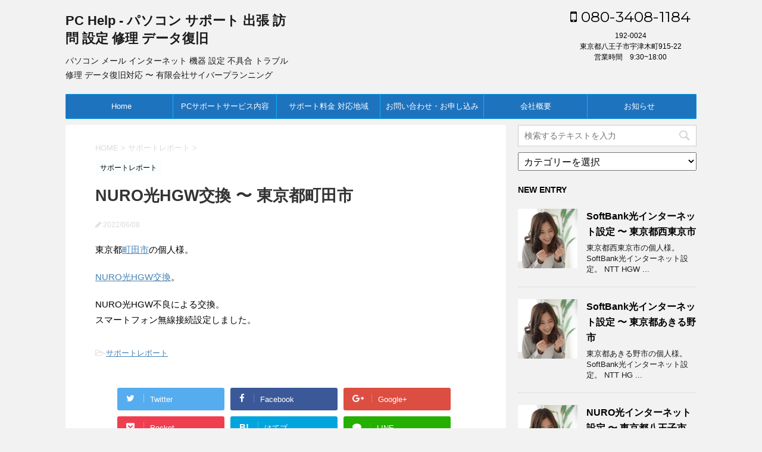

--- FILE ---
content_type: text/html; charset=UTF-8
request_url: https://www.pchelp.jp/report090/
body_size: 17537
content:
<!DOCTYPE html>
<!--[if lt IE 7]>
<html class="ie6" lang="ja"> <![endif]-->
<!--[if IE 7]>
<html class="i7" lang="ja"> <![endif]-->
<!--[if IE 8]>
<html class="ie" lang="ja"> <![endif]-->
<!--[if gt IE 8]><!-->
<html lang="ja">
	<!--<![endif]-->
	<head prefix="og: http://ogp.me/ns# fb: http://ogp.me/ns/fb# article: http://ogp.me/ns/article#">
		<meta charset="UTF-8" >
		<meta name="viewport" content="width=device-width,initial-scale=1.0,user-scalable=no">
		<meta name="format-detection" content="telephone=no" >
		
		
		<link rel="alternate" type="application/rss+xml" title="PC Help - パソコン サポート 出張 訪問 設定 修理 データ復旧 RSS Feed" href="https://www.pchelp.jp/feed/" />
		<link rel="pingback" href="https://www.pchelp.jp/xmlrpc.php" >
		<link href='https://fonts.googleapis.com/css?family=Montserrat:400' rel='stylesheet' type='text/css'>
				<!--[if lt IE 9]>
		<script data-jetpack-boost="ignore" src="http://css3-mediaqueries-js.googlecode.com/svn/trunk/css3-mediaqueries.js"></script>
		<script data-jetpack-boost="ignore" src="https://www.pchelp.jp/wp-content/themes/stingerplus/js/html5shiv.js"></script>
		<![endif]-->
				<meta name='robots' content='max-image-preview:large' />
<title>NURO光HGW交換 〜 東京都町田市</title>
<link rel='dns-prefetch' href='//ajax.googleapis.com' />
<link rel='dns-prefetch' href='//stats.wp.com' />
<link rel='dns-prefetch' href='//v0.wordpress.com' />
<link rel='preconnect' href='//c0.wp.com' />
		<!-- This site uses the Google Analytics by MonsterInsights plugin v9.11.0 - Using Analytics tracking - https://www.monsterinsights.com/ -->
							
			
							<!-- / Google Analytics by MonsterInsights -->
		
<style id='wp-emoji-styles-inline-css' type='text/css'>

	img.wp-smiley, img.emoji {
		display: inline !important;
		border: none !important;
		box-shadow: none !important;
		height: 1em !important;
		width: 1em !important;
		margin: 0 0.07em !important;
		vertical-align: -0.1em !important;
		background: none !important;
		padding: 0 !important;
	}
</style>
<link rel='stylesheet' id='wp-block-library-css' href='https://c0.wp.com/c/6.6.4/wp-includes/css/dist/block-library/style.min.css' type='text/css' media='all' />
<link rel='stylesheet' id='mediaelement-css' href='https://c0.wp.com/c/6.6.4/wp-includes/js/mediaelement/mediaelementplayer-legacy.min.css' type='text/css' media='all' />
<link rel='stylesheet' id='wp-mediaelement-css' href='https://c0.wp.com/c/6.6.4/wp-includes/js/mediaelement/wp-mediaelement.min.css' type='text/css' media='all' />
<style id='jetpack-sharing-buttons-style-inline-css' type='text/css'>
.jetpack-sharing-buttons__services-list{display:flex;flex-direction:row;flex-wrap:wrap;gap:0;list-style-type:none;margin:5px;padding:0}.jetpack-sharing-buttons__services-list.has-small-icon-size{font-size:12px}.jetpack-sharing-buttons__services-list.has-normal-icon-size{font-size:16px}.jetpack-sharing-buttons__services-list.has-large-icon-size{font-size:24px}.jetpack-sharing-buttons__services-list.has-huge-icon-size{font-size:36px}@media print{.jetpack-sharing-buttons__services-list{display:none!important}}.editor-styles-wrapper .wp-block-jetpack-sharing-buttons{gap:0;padding-inline-start:0}ul.jetpack-sharing-buttons__services-list.has-background{padding:1.25em 2.375em}
</style>
<style id='classic-theme-styles-inline-css' type='text/css'>
/*! This file is auto-generated */
.wp-block-button__link{color:#fff;background-color:#32373c;border-radius:9999px;box-shadow:none;text-decoration:none;padding:calc(.667em + 2px) calc(1.333em + 2px);font-size:1.125em}.wp-block-file__button{background:#32373c;color:#fff;text-decoration:none}
</style>
<style id='global-styles-inline-css' type='text/css'>
:root{--wp--preset--aspect-ratio--square: 1;--wp--preset--aspect-ratio--4-3: 4/3;--wp--preset--aspect-ratio--3-4: 3/4;--wp--preset--aspect-ratio--3-2: 3/2;--wp--preset--aspect-ratio--2-3: 2/3;--wp--preset--aspect-ratio--16-9: 16/9;--wp--preset--aspect-ratio--9-16: 9/16;--wp--preset--color--black: #000000;--wp--preset--color--cyan-bluish-gray: #abb8c3;--wp--preset--color--white: #ffffff;--wp--preset--color--pale-pink: #f78da7;--wp--preset--color--vivid-red: #cf2e2e;--wp--preset--color--luminous-vivid-orange: #ff6900;--wp--preset--color--luminous-vivid-amber: #fcb900;--wp--preset--color--light-green-cyan: #7bdcb5;--wp--preset--color--vivid-green-cyan: #00d084;--wp--preset--color--pale-cyan-blue: #8ed1fc;--wp--preset--color--vivid-cyan-blue: #0693e3;--wp--preset--color--vivid-purple: #9b51e0;--wp--preset--gradient--vivid-cyan-blue-to-vivid-purple: linear-gradient(135deg,rgba(6,147,227,1) 0%,rgb(155,81,224) 100%);--wp--preset--gradient--light-green-cyan-to-vivid-green-cyan: linear-gradient(135deg,rgb(122,220,180) 0%,rgb(0,208,130) 100%);--wp--preset--gradient--luminous-vivid-amber-to-luminous-vivid-orange: linear-gradient(135deg,rgba(252,185,0,1) 0%,rgba(255,105,0,1) 100%);--wp--preset--gradient--luminous-vivid-orange-to-vivid-red: linear-gradient(135deg,rgba(255,105,0,1) 0%,rgb(207,46,46) 100%);--wp--preset--gradient--very-light-gray-to-cyan-bluish-gray: linear-gradient(135deg,rgb(238,238,238) 0%,rgb(169,184,195) 100%);--wp--preset--gradient--cool-to-warm-spectrum: linear-gradient(135deg,rgb(74,234,220) 0%,rgb(151,120,209) 20%,rgb(207,42,186) 40%,rgb(238,44,130) 60%,rgb(251,105,98) 80%,rgb(254,248,76) 100%);--wp--preset--gradient--blush-light-purple: linear-gradient(135deg,rgb(255,206,236) 0%,rgb(152,150,240) 100%);--wp--preset--gradient--blush-bordeaux: linear-gradient(135deg,rgb(254,205,165) 0%,rgb(254,45,45) 50%,rgb(107,0,62) 100%);--wp--preset--gradient--luminous-dusk: linear-gradient(135deg,rgb(255,203,112) 0%,rgb(199,81,192) 50%,rgb(65,88,208) 100%);--wp--preset--gradient--pale-ocean: linear-gradient(135deg,rgb(255,245,203) 0%,rgb(182,227,212) 50%,rgb(51,167,181) 100%);--wp--preset--gradient--electric-grass: linear-gradient(135deg,rgb(202,248,128) 0%,rgb(113,206,126) 100%);--wp--preset--gradient--midnight: linear-gradient(135deg,rgb(2,3,129) 0%,rgb(40,116,252) 100%);--wp--preset--font-size--small: 13px;--wp--preset--font-size--medium: 20px;--wp--preset--font-size--large: 36px;--wp--preset--font-size--x-large: 42px;--wp--preset--spacing--20: 0.44rem;--wp--preset--spacing--30: 0.67rem;--wp--preset--spacing--40: 1rem;--wp--preset--spacing--50: 1.5rem;--wp--preset--spacing--60: 2.25rem;--wp--preset--spacing--70: 3.38rem;--wp--preset--spacing--80: 5.06rem;--wp--preset--shadow--natural: 6px 6px 9px rgba(0, 0, 0, 0.2);--wp--preset--shadow--deep: 12px 12px 50px rgba(0, 0, 0, 0.4);--wp--preset--shadow--sharp: 6px 6px 0px rgba(0, 0, 0, 0.2);--wp--preset--shadow--outlined: 6px 6px 0px -3px rgba(255, 255, 255, 1), 6px 6px rgba(0, 0, 0, 1);--wp--preset--shadow--crisp: 6px 6px 0px rgba(0, 0, 0, 1);}:where(.is-layout-flex){gap: 0.5em;}:where(.is-layout-grid){gap: 0.5em;}body .is-layout-flex{display: flex;}.is-layout-flex{flex-wrap: wrap;align-items: center;}.is-layout-flex > :is(*, div){margin: 0;}body .is-layout-grid{display: grid;}.is-layout-grid > :is(*, div){margin: 0;}:where(.wp-block-columns.is-layout-flex){gap: 2em;}:where(.wp-block-columns.is-layout-grid){gap: 2em;}:where(.wp-block-post-template.is-layout-flex){gap: 1.25em;}:where(.wp-block-post-template.is-layout-grid){gap: 1.25em;}.has-black-color{color: var(--wp--preset--color--black) !important;}.has-cyan-bluish-gray-color{color: var(--wp--preset--color--cyan-bluish-gray) !important;}.has-white-color{color: var(--wp--preset--color--white) !important;}.has-pale-pink-color{color: var(--wp--preset--color--pale-pink) !important;}.has-vivid-red-color{color: var(--wp--preset--color--vivid-red) !important;}.has-luminous-vivid-orange-color{color: var(--wp--preset--color--luminous-vivid-orange) !important;}.has-luminous-vivid-amber-color{color: var(--wp--preset--color--luminous-vivid-amber) !important;}.has-light-green-cyan-color{color: var(--wp--preset--color--light-green-cyan) !important;}.has-vivid-green-cyan-color{color: var(--wp--preset--color--vivid-green-cyan) !important;}.has-pale-cyan-blue-color{color: var(--wp--preset--color--pale-cyan-blue) !important;}.has-vivid-cyan-blue-color{color: var(--wp--preset--color--vivid-cyan-blue) !important;}.has-vivid-purple-color{color: var(--wp--preset--color--vivid-purple) !important;}.has-black-background-color{background-color: var(--wp--preset--color--black) !important;}.has-cyan-bluish-gray-background-color{background-color: var(--wp--preset--color--cyan-bluish-gray) !important;}.has-white-background-color{background-color: var(--wp--preset--color--white) !important;}.has-pale-pink-background-color{background-color: var(--wp--preset--color--pale-pink) !important;}.has-vivid-red-background-color{background-color: var(--wp--preset--color--vivid-red) !important;}.has-luminous-vivid-orange-background-color{background-color: var(--wp--preset--color--luminous-vivid-orange) !important;}.has-luminous-vivid-amber-background-color{background-color: var(--wp--preset--color--luminous-vivid-amber) !important;}.has-light-green-cyan-background-color{background-color: var(--wp--preset--color--light-green-cyan) !important;}.has-vivid-green-cyan-background-color{background-color: var(--wp--preset--color--vivid-green-cyan) !important;}.has-pale-cyan-blue-background-color{background-color: var(--wp--preset--color--pale-cyan-blue) !important;}.has-vivid-cyan-blue-background-color{background-color: var(--wp--preset--color--vivid-cyan-blue) !important;}.has-vivid-purple-background-color{background-color: var(--wp--preset--color--vivid-purple) !important;}.has-black-border-color{border-color: var(--wp--preset--color--black) !important;}.has-cyan-bluish-gray-border-color{border-color: var(--wp--preset--color--cyan-bluish-gray) !important;}.has-white-border-color{border-color: var(--wp--preset--color--white) !important;}.has-pale-pink-border-color{border-color: var(--wp--preset--color--pale-pink) !important;}.has-vivid-red-border-color{border-color: var(--wp--preset--color--vivid-red) !important;}.has-luminous-vivid-orange-border-color{border-color: var(--wp--preset--color--luminous-vivid-orange) !important;}.has-luminous-vivid-amber-border-color{border-color: var(--wp--preset--color--luminous-vivid-amber) !important;}.has-light-green-cyan-border-color{border-color: var(--wp--preset--color--light-green-cyan) !important;}.has-vivid-green-cyan-border-color{border-color: var(--wp--preset--color--vivid-green-cyan) !important;}.has-pale-cyan-blue-border-color{border-color: var(--wp--preset--color--pale-cyan-blue) !important;}.has-vivid-cyan-blue-border-color{border-color: var(--wp--preset--color--vivid-cyan-blue) !important;}.has-vivid-purple-border-color{border-color: var(--wp--preset--color--vivid-purple) !important;}.has-vivid-cyan-blue-to-vivid-purple-gradient-background{background: var(--wp--preset--gradient--vivid-cyan-blue-to-vivid-purple) !important;}.has-light-green-cyan-to-vivid-green-cyan-gradient-background{background: var(--wp--preset--gradient--light-green-cyan-to-vivid-green-cyan) !important;}.has-luminous-vivid-amber-to-luminous-vivid-orange-gradient-background{background: var(--wp--preset--gradient--luminous-vivid-amber-to-luminous-vivid-orange) !important;}.has-luminous-vivid-orange-to-vivid-red-gradient-background{background: var(--wp--preset--gradient--luminous-vivid-orange-to-vivid-red) !important;}.has-very-light-gray-to-cyan-bluish-gray-gradient-background{background: var(--wp--preset--gradient--very-light-gray-to-cyan-bluish-gray) !important;}.has-cool-to-warm-spectrum-gradient-background{background: var(--wp--preset--gradient--cool-to-warm-spectrum) !important;}.has-blush-light-purple-gradient-background{background: var(--wp--preset--gradient--blush-light-purple) !important;}.has-blush-bordeaux-gradient-background{background: var(--wp--preset--gradient--blush-bordeaux) !important;}.has-luminous-dusk-gradient-background{background: var(--wp--preset--gradient--luminous-dusk) !important;}.has-pale-ocean-gradient-background{background: var(--wp--preset--gradient--pale-ocean) !important;}.has-electric-grass-gradient-background{background: var(--wp--preset--gradient--electric-grass) !important;}.has-midnight-gradient-background{background: var(--wp--preset--gradient--midnight) !important;}.has-small-font-size{font-size: var(--wp--preset--font-size--small) !important;}.has-medium-font-size{font-size: var(--wp--preset--font-size--medium) !important;}.has-large-font-size{font-size: var(--wp--preset--font-size--large) !important;}.has-x-large-font-size{font-size: var(--wp--preset--font-size--x-large) !important;}
:where(.wp-block-post-template.is-layout-flex){gap: 1.25em;}:where(.wp-block-post-template.is-layout-grid){gap: 1.25em;}
:where(.wp-block-columns.is-layout-flex){gap: 2em;}:where(.wp-block-columns.is-layout-grid){gap: 2em;}
:root :where(.wp-block-pullquote){font-size: 1.5em;line-height: 1.6;}
</style>
<link rel='stylesheet' id='contact-form-7-css' href='https://www.pchelp.jp/wp-content/plugins/contact-form-7/includes/css/styles.css?ver=6.0.6' type='text/css' media='all' />
<link rel='stylesheet' id='wpccp-css' href='https://www.pchelp.jp/wp-content/plugins/wp-content-copy-protection/assets/css/style.min.css?ver=1687895213' type='text/css' media='all' />
<link rel='stylesheet' id='normalize-css' href='https://www.pchelp.jp/wp-content/themes/stingerplus/css/normalize.css?ver=1.5.9' type='text/css' media='all' />
<link crossorigin="anonymous" rel='stylesheet' id='font-awesome-css' href='//maxcdn.bootstrapcdn.com/font-awesome/4.5.0/css/font-awesome.min.css?ver=4.5.0' type='text/css' media='all' />
<link rel='stylesheet' id='style-css' href='https://www.pchelp.jp/wp-content/themes/stingerplus/style.css?ver=6.6.4' type='text/css' media='all' />
<link rel='stylesheet' id='tablepress-default-css' href='https://www.pchelp.jp/wp-content/plugins/tablepress/css/build/default.css?ver=3.2.6' type='text/css' media='all' />




<link rel="https://api.w.org/" href="https://www.pchelp.jp/wp-json/" /><link rel="alternate" title="JSON" type="application/json" href="https://www.pchelp.jp/wp-json/wp/v2/posts/2651" /><link rel="canonical" href="https://www.pchelp.jp/report090/" />
<link rel='shortlink' href='https://wp.me/p8FJXT-GL' />
<link rel="alternate" title="oEmbed (JSON)" type="application/json+oembed" href="https://www.pchelp.jp/wp-json/oembed/1.0/embed?url=https%3A%2F%2Fwww.pchelp.jp%2Freport090%2F" />
<link rel="alternate" title="oEmbed (XML)" type="text/xml+oembed" href="https://www.pchelp.jp/wp-json/oembed/1.0/embed?url=https%3A%2F%2Fwww.pchelp.jp%2Freport090%2F&#038;format=xml" />
	<style>img#wpstats{display:none}</style>
		<meta name="robots" content="index, follow" />
<meta name="description" content="NURO光HGW不良による交換。
スマートフォン無線接続設定しました。">

		<style type="text/css">
			/*グループ1
			------------------------------------------------------------*/
			/*サイト上部のボーダー色*/
				


			/*サイトの背景色*/
			#wrapper {
						
			}

			/*メインコンテンツのテキスト色*/
			.post > *{
				color: ;				
			}
			input,textarea {
				color:#000;
			}

			/*メインコンテンツのリンク色*/

			a,.no-thumbitiran h3 a,.no-thumbitiran h5 a {
				color: ;				
			}

			a:hover {
				color: ;				
			}

			/*サイドのテキスト色*/
			#side aside > *,#side aside .kanren .clearfix dd h5 a{
				color: ;				
			}

			/*メインコンテンツの背景色*/
			main {
				background: #fff;				
			}


			/*メイン背景色の透過*/

			
			
			/*ブログタイトル*/

			header .sitename a {
				color: #1a1a1a;
			}

			/* メニュー */
			nav li a {
				color: #1a1a1a;
			}


			/*ページトップ*/
			#page-top a {
								background: #039BE5;
			}

			/*キャプション */

			header h1 {
				color: #1a1a1a;
			}

			header .descr {
				color: #1a1a1a;
			}

			/* アコーディオン */
			#s-navi dt.trigger .op {
				background: #039BE5;
				color: #13b0fc;
			}

			.acordion_tree li a {
				color: #1a1a1a;
			}

			/* サイド見出し */
			aside h4 {
				color: #1a1a1a;
			}

			/* フッター文字 */
			#footer, #footer .copy, #footer .rcopy, #footer .copy a, #footer .rcopy a {
				color: #1a1a1a;
			}

			/* スマホメニュー文字 */
			.acordion_tree ul.menu li a, .acordion_tree ul.menu li {
				color: #000;
			}

			.acordion_tree ul.menu li {
				border-bottom-color: #000;
}


			/*グループ2
			------------------------------------------------------------*/
			/*Webフォント*/
			
			
			
			
			
			/* 投稿日時・ぱんくず・タグ */
			#breadcrumb, #breadcrumb div a, div#breadcrumb a, .blogbox p, .tagst {
				color: #dbdbdb;
			}

			/* 記事タイトル */
			.entry-title {
				color: #333;
						}

			/* 中見出し */


			h2 {
									background: #fbfeff;
				
				color: #039be5;
									border-top:2px solid #039BE5;

					border-bottom:1px solid #039BE5;
				
			}


			
			/*小見出し*/
			.post h3:not(.rankh3) {

							color: #039be5;
				border-bottom-color: #039be5;
									background-color: transparent;
				
						}

			.post h4 {
				color: #000;
								background-color: #fbfeff;
							}


			/* サイド見出し */
			aside h4,#side aside h4 {
				color: #000000;
			}

			/* タグクラウド */
			.tagcloud a {
				border-color: #13b0fc;
    				color: #13b0fc;
			}

			/* NEW ENTRY & 関連記事 */
			.post h4.point,.n-entry-t  {
				border-bottom-color:#039be5;
			}
			.post h4 .point-in,.n-entry {
				background-color: #039be5;
				color:#fff;
			}

			/* カテゴリ */
			.catname {
				background:#fbfeff;
			}

			.post .st-catgroup a {
				color:#000;
}


			/*グループ4
			------------------------------------------------------------*/
			/* RSSボタン */
			.rssbox a {
				background-color: #1e73be;
			}

			/* SNSボタン */
			
			
			.inyoumodoki, .post blockquote {
   				background-color: #f3f3f3;
    				border-left-color: #f3f3f3;
			}

			/*フリーボックスウィジェット
			------------------------------------------------------------*/
			/* ボックス */
			.freebox {
				border-top-color:#FDD835;
				background:#fbfeff;
			}
			/* 見出し */
			.p-entry-f {
				background:#FDD835;
				color:#fff;
			}
			/* エリア内テキスト */
			
			/*お知らせ
			------------------------------------------------------------*/
			/*お知らせバーの背景色*/
			#topnews-box div.rss-bar {
							border-color: #1e73be;
						}

			#topnews-box div.rss-bar {
				color: #1e73be;

				/*Other Browser*/
				background: ;
				/*For Old WebKit*/
				background: -webkit-linear-gradient(
				 0%,
				 100%
				);
				/*For Modern Browser*/
				background: linear-gradient(
				 0%,
				 100%
				);

			
			}

			/*お知らせ日付の文字色*/
			#topnews-box dt {
				color: #000000;
			}
			#topnews-box div dl dd a {
				color: #000;
			}
			#topnews-box dd {
				border-bottom-color:  #000;
			}

			/*固定ページサイドメニュー
			------------------------------------------------------------*/
			/*背景色*/

			#sidebg {
				background:#fbfeff;
			}

			/*liタグの階層*/
			#side aside .st-pagelists ul li:not(.sub-menu) {
									border-top-color: #039BE5;
				
									border-left-color: #039BE5;
					border-right-color: #039BE5;
							}

			#side aside .st-pagelists ul .sub-menu li {
				border:none;
			}

			#side aside .st-pagelists ul li:last-child {
									border-bottom: 1px solid #039BE5;
							}

			#side aside .st-pagelists ul .sub-menu li:first-child {
									border-top: 1px solid #039BE5;
				
			}

			#side aside .st-pagelists ul li li:last-child {
				border:none;
			}

			#side aside .st-pagelists ul .sub-menu .sub-menu li {
				border:none;
			}

			#side aside .st-pagelists ul li a {
				color: #ffffff;


			
				/*Other Browser*/
				background: #1e73be;
				/*For Old WebKit*/
				background: -webkit-linear-gradient(
				#1e73be 0%,
				#1e73be 100%
				);
				/*For Modern Browser*/
				background: linear-gradient(
				#1e73be 0%,
				#1e73be 100%
				);

			
			}

			#side aside .st-pagelists .sub-menu a {
				border-bottom-color: #1e73be;

				color: #1e73be;
			}

			#side aside .st-pagelists .sub-menu li .sub-menu a,
			#side aside .st-pagelists .sub-menu li .sub-menu .sub-menu li a {
			color: #1e73be;
			}

			/*Webアイコン*/
			
			
			/*追加カラー
			------------------------------------------------------------*/
			/*フッター*/
			footer > *,footer a{
						}


			footer .footermenust li {
				border-right-color: !important;
			}

			/*任意の人気記事
			------------------------------------------------------------*/

			.post .p-entry, #side .p-entry, .home-post .p-entry {
				background:#FDD835;
				color:#fff;
			}

			.pop-box,.nowhits .pop-box, .nowhits-eye .pop-box {
				border-top-color:#FDD835;
				background:#fbfeff;
			}

			.kanren.pop-box .clearfix dd h5 a, .kanren.pop-box .clearfix dd p {
				color: ;
}
							.poprank-no2{
					background:#FDD835;
					color:#fff!important;
			}
				.poprank-no{
					background:#FDD835;
					color:#fff;
			}
			

			/*ウィジェット問合せボタン*/

			.st-formbtn{
				background:#616161;
			}

			.st-formbtn .fa {
				border-right-color:#fff;
			}
			
			a.st-formbtnlink {
				color:#fff;
			}


			/*ウィジェットオリジナルボタン*/

			.st-formbtn.st-originalbtn{
				background:#616161;
			}

			.st-formbtn.st-originalbtn .fa {
				border-right-color:#fff;
			}
			
			a.st-formbtnlink.st-originallink {
				color:#fff;
			}

			/*コンタクトフォーム7送信ボタン*/
			.wpcf7-submit{
				background:#f3f3f3;
				color:#000;
			}

			/*media Queries タブレットサイズ
			----------------------------------------------------*/
			@media only screen and (min-width: 600px) {

				/*追加カラー
				------------------------------------------------------------*/
				/*フッター*/
				footer{
					margin:0 -20px;
				}
			}

			/*media Queries PCサイズ
			----------------------------------------------------*/
			@media only screen and (min-width: 960px) {
				/*メインコンテンツのボーダー*/
				


				nav.smanone {
									border-top-color: #039BE5;
					border-bottom-color: #039BE5;
				
									border-left-color: #039BE5;
					border-right-color: #039BE5;
				


				
					/*Other Browser*/
					background: #1e73be;
					/*For Old WebKit*/
					background: -webkit-linear-gradient(
					#1e73be 0%,
					#1e73be 100%
					);
					/*For Modern Browser*/
					background: linear-gradient(
					#1e73be 0%,
					#1e73be 100%
					);

								
				}

				header .smanone ul.menu li{
									border-right-color:#13b0fc;
								}

				header .smanone ul.menu li {
					border-right-color: #13b0fc;
				}

				header .smanone ul.menu li a {
					color: #ffffff;

				}

				header .smanone ul.menu li li a{
					background: #1e73be;
					border-top-color: #1e73be;

				}

				/*ヘッダーウィジェット*/

				header .textwidget{
					background:;
					color:#000;
				}

				/*ヘッダーの電話番号とリンク色*/

				.head-telno a, #header-r .footermenust a {
					color:#000;
				}

				#header-r .footermenust li {
					border-right-color: #000;
				}

				/*トップ用おすすめタイトル*/
				.nowhits .pop-box {
					border-top-color:#FDD835;
				}



			}
		</style>

		<link rel="amphtml" href="https://www.pchelp.jp/report090/amp/">
<!-- Jetpack Open Graph Tags -->
<meta property="og:type" content="article" />
<meta property="og:title" content="NURO光HGW交換 〜 東京都町田市" />
<meta property="og:url" content="https://www.pchelp.jp/report090/" />
<meta property="og:description" content="東京都町田市の個人様。 NURO光HGW交換。 NURO光HGW不良による交換。 スマートフォン無線接続設定し&hellip;" />
<meta property="article:published_time" content="2022-06-07T21:52:31+00:00" />
<meta property="article:modified_time" content="2022-06-07T21:52:31+00:00" />
<meta property="og:site_name" content="PC Help - パソコン サポート 出張 訪問 設定 修理 データ復旧" />
<meta property="og:image" content="https://www.pchelp.jp/wp-content/uploads/2016/12/reportimage.png" />
<meta property="og:image:width" content="319" />
<meta property="og:image:height" content="300" />
<meta property="og:image:alt" content="" />
<meta property="og:locale" content="ja_JP" />
<meta name="twitter:text:title" content="NURO光HGW交換 〜 東京都町田市" />
<meta name="twitter:image" content="https://www.pchelp.jp/wp-content/uploads/2016/12/reportimage.png?w=640" />
<meta name="twitter:card" content="summary_large_image" />

<!-- End Jetpack Open Graph Tags -->
		<style type="text/css" id="wp-custom-css">
			.grecaptcha-badge { visibility: hidden; }		</style>
		
<div align="center">
	<noscript>
		<div style="position:fixed; top:0px; left:0px; z-index:3000; height:100%; width:100%; background-color:#FFFFFF">
			<br/><br/>
			<div style="font-family: Tahoma; font-size: 14px; background-color:#FFFFCC; border: 1pt solid Black; padding: 10pt;">
				Sorry, you have Javascript Disabled! To see this page as it is meant to appear, please enable your Javascript!
			</div>
		</div>
	</noscript>
</div>
<style id="wpforms-css-vars-root">
				:root {
					--wpforms-field-border-radius: 3px;
--wpforms-field-border-style: solid;
--wpforms-field-border-size: 1px;
--wpforms-field-background-color: #ffffff;
--wpforms-field-border-color: rgba( 0, 0, 0, 0.25 );
--wpforms-field-border-color-spare: rgba( 0, 0, 0, 0.25 );
--wpforms-field-text-color: rgba( 0, 0, 0, 0.7 );
--wpforms-field-menu-color: #ffffff;
--wpforms-label-color: rgba( 0, 0, 0, 0.85 );
--wpforms-label-sublabel-color: rgba( 0, 0, 0, 0.55 );
--wpforms-label-error-color: #d63637;
--wpforms-button-border-radius: 3px;
--wpforms-button-border-style: none;
--wpforms-button-border-size: 1px;
--wpforms-button-background-color: #066aab;
--wpforms-button-border-color: #066aab;
--wpforms-button-text-color: #ffffff;
--wpforms-page-break-color: #066aab;
--wpforms-background-image: none;
--wpforms-background-position: center center;
--wpforms-background-repeat: no-repeat;
--wpforms-background-size: cover;
--wpforms-background-width: 100px;
--wpforms-background-height: 100px;
--wpforms-background-color: rgba( 0, 0, 0, 0 );
--wpforms-background-url: none;
--wpforms-container-padding: 0px;
--wpforms-container-border-style: none;
--wpforms-container-border-width: 1px;
--wpforms-container-border-color: #000000;
--wpforms-container-border-radius: 3px;
--wpforms-field-size-input-height: 43px;
--wpforms-field-size-input-spacing: 15px;
--wpforms-field-size-font-size: 16px;
--wpforms-field-size-line-height: 19px;
--wpforms-field-size-padding-h: 14px;
--wpforms-field-size-checkbox-size: 16px;
--wpforms-field-size-sublabel-spacing: 5px;
--wpforms-field-size-icon-size: 1;
--wpforms-label-size-font-size: 16px;
--wpforms-label-size-line-height: 19px;
--wpforms-label-size-sublabel-font-size: 14px;
--wpforms-label-size-sublabel-line-height: 17px;
--wpforms-button-size-font-size: 17px;
--wpforms-button-size-height: 41px;
--wpforms-button-size-padding-h: 15px;
--wpforms-button-size-margin-top: 10px;
--wpforms-container-shadow-size-box-shadow: none;

				}
			</style>			
			<!-- /OGP -->
		<link rel="shortcut icon" href="https://www.pchelp.jp/pchelp_favicon.ico">
		
	</head>
	<body class="post-template-default single single-post postid-2651 single-format-standard" >
	
		<div id="wrapper" class="">
			<header id="">
			<div class="clearfix" id="headbox">
			<!-- アコーディオン -->
			<nav id="s-navi" class="pcnone">
				<dl class="acordion">

					<dt class="trigger">
					<p><span class="op"><i class="fa fa-bars"></i></span></p>
					</dt>
					<dd class="acordion_tree">
												<div class="menu-menu-container"><ul id="menu-menu" class="menu"><li id="menu-item-14" class="menu-item menu-item-type-post_type menu-item-object-page menu-item-home menu-item-14"><a href="https://www.pchelp.jp/">Home</a></li>
<li id="menu-item-22" class="menu-item menu-item-type-post_type menu-item-object-page menu-item-has-children menu-item-22"><a href="https://www.pchelp.jp/service/">PCサポートサービス内容</a>
<ul class="sub-menu">
	<li id="menu-item-41" class="menu-item menu-item-type-post_type menu-item-object-page menu-item-41"><a href="https://www.pchelp.jp/service/mail_internet/">パソコン メール インターネット設定・無線WiFiネットワークLAN</a></li>
	<li id="menu-item-42" class="menu-item menu-item-type-post_type menu-item-object-page menu-item-42"><a href="https://www.pchelp.jp/service/os_soft/">パソコン OS ソフトインストール設定</a></li>
	<li id="menu-item-43" class="menu-item menu-item-type-post_type menu-item-object-page menu-item-43"><a href="https://www.pchelp.jp/service/peripheral/">パソコン 設定 周辺機器 設定</a></li>
	<li id="menu-item-44" class="menu-item menu-item-type-post_type menu-item-object-page menu-item-44"><a href="https://www.pchelp.jp/service/part/">パソコン パーツ交換 増設 改善</a></li>
	<li id="menu-item-45" class="menu-item menu-item-type-post_type menu-item-object-page menu-item-45"><a href="https://www.pchelp.jp/service/trouble/">パソコン 不具合 パソコントラブル 対応</a></li>
	<li id="menu-item-46" class="menu-item menu-item-type-post_type menu-item-object-page menu-item-46"><a href="https://www.pchelp.jp/service/data/">パソコン データ復旧 救出 取り出し</a></li>
	<li id="menu-item-47" class="menu-item menu-item-type-post_type menu-item-object-page menu-item-47"><a href="https://www.pchelp.jp/service/fix/">パソコン 故障 修理</a></li>
	<li id="menu-item-244" class="menu-item menu-item-type-post_type menu-item-object-page menu-item-244"><a href="https://www.pchelp.jp/service/virus/">パソコン ウイルス マルウェア 感染駆除</a></li>
	<li id="menu-item-48" class="menu-item menu-item-type-post_type menu-item-object-page menu-item-48"><a href="https://www.pchelp.jp/service/recycle/">不要パソコン無料引き取り(無料廃棄処分)</a></li>
</ul>
</li>
<li id="menu-item-55" class="menu-item menu-item-type-post_type menu-item-object-page menu-item-55"><a href="https://www.pchelp.jp/fee/">サポート料金 対応地域</a></li>
<li id="menu-item-56" class="menu-item menu-item-type-post_type menu-item-object-page menu-item-56"><a href="https://www.pchelp.jp/mail/">お問い合わせ・お申し込み</a></li>
<li id="menu-item-57" class="menu-item menu-item-type-post_type menu-item-object-page menu-item-57"><a href="https://www.pchelp.jp/company/">会社概要</a></li>
<li id="menu-item-68" class="menu-item menu-item-type-taxonomy menu-item-object-category menu-item-68"><a href="https://www.pchelp.jp/category/%e3%81%8a%e7%9f%a5%e3%82%89%e3%81%9b/">お知らせ</a></li>
</ul></div>						<div class="clear"></div>
					</dd>
				</dl>
			</nav>
			<!-- /アコーディオン -->
			<div id="header-l">
				<!-- ロゴ又はブログ名 -->
				<p class="sitename"><a href="https://www.pchelp.jp/">
													PC Help - パソコン サポート 出張 訪問 設定 修理 データ復旧											</a></p>
				<!-- キャプション -->
									<p class="descr">
						パソコン メール インターネット 機器 設定 不具合 トラブル 修理 データ復旧対応 〜 有限会社サイバープランニング					</p>
				
			</div><!-- /#header-l -->
			<div id="header-r" class="smanone">
								<p class="head-telno"><a href="tel:080-3408-1184"><i class="fa fa-mobile"></i>&nbsp;080-3408-1184</a></p>

	<div class="headbox"><p style="display:none">有限会社サイバープランニング</p>			<div class="textwidget"><p>192-0024<br />
東京都八王子市宇津木町915-22<br />
営業時間　9:30~18:00</p>
</div>
		</div>			</div><!-- /#header-r -->
			</div><!-- /#clearfix -->

				
<div id="gazou-wide">
	<nav class="smanone clearfix"><ul id="menu-menu-1" class="menu"><li class="menu-item menu-item-type-post_type menu-item-object-page menu-item-home menu-item-14"><a href="https://www.pchelp.jp/">Home</a></li>
<li class="menu-item menu-item-type-post_type menu-item-object-page menu-item-has-children menu-item-22"><a href="https://www.pchelp.jp/service/">PCサポートサービス内容</a>
<ul class="sub-menu">
	<li class="menu-item menu-item-type-post_type menu-item-object-page menu-item-41"><a href="https://www.pchelp.jp/service/mail_internet/">パソコン メール インターネット設定・無線WiFiネットワークLAN</a></li>
	<li class="menu-item menu-item-type-post_type menu-item-object-page menu-item-42"><a href="https://www.pchelp.jp/service/os_soft/">パソコン OS ソフトインストール設定</a></li>
	<li class="menu-item menu-item-type-post_type menu-item-object-page menu-item-43"><a href="https://www.pchelp.jp/service/peripheral/">パソコン 設定 周辺機器 設定</a></li>
	<li class="menu-item menu-item-type-post_type menu-item-object-page menu-item-44"><a href="https://www.pchelp.jp/service/part/">パソコン パーツ交換 増設 改善</a></li>
	<li class="menu-item menu-item-type-post_type menu-item-object-page menu-item-45"><a href="https://www.pchelp.jp/service/trouble/">パソコン 不具合 パソコントラブル 対応</a></li>
	<li class="menu-item menu-item-type-post_type menu-item-object-page menu-item-46"><a href="https://www.pchelp.jp/service/data/">パソコン データ復旧 救出 取り出し</a></li>
	<li class="menu-item menu-item-type-post_type menu-item-object-page menu-item-47"><a href="https://www.pchelp.jp/service/fix/">パソコン 故障 修理</a></li>
	<li class="menu-item menu-item-type-post_type menu-item-object-page menu-item-244"><a href="https://www.pchelp.jp/service/virus/">パソコン ウイルス マルウェア 感染駆除</a></li>
	<li class="menu-item menu-item-type-post_type menu-item-object-page menu-item-48"><a href="https://www.pchelp.jp/service/recycle/">不要パソコン無料引き取り(無料廃棄処分)</a></li>
</ul>
</li>
<li class="menu-item menu-item-type-post_type menu-item-object-page menu-item-55"><a href="https://www.pchelp.jp/fee/">サポート料金 対応地域</a></li>
<li class="menu-item menu-item-type-post_type menu-item-object-page menu-item-56"><a href="https://www.pchelp.jp/mail/">お問い合わせ・お申し込み</a></li>
<li class="menu-item menu-item-type-post_type menu-item-object-page menu-item-57"><a href="https://www.pchelp.jp/company/">会社概要</a></li>
<li class="menu-item menu-item-type-taxonomy menu-item-object-category menu-item-68"><a href="https://www.pchelp.jp/category/%e3%81%8a%e7%9f%a5%e3%82%89%e3%81%9b/">お知らせ</a></li>
</ul></nav>




</div>

			</header>
<div id="content" class="clearfix">
	<div id="contentInner">

		<main >
			<article>
				<div id="post-2651" class="post">

		
	<!--ぱんくず -->
					<div id="breadcrumb">
						<div itemscope itemtype="http://data-vocabulary.org/Breadcrumb">
							<a href="https://www.pchelp.jp" itemprop="url"> <span itemprop="title">HOME</span>
							</a> &gt; </div>
																																					<div itemscope itemtype="http://data-vocabulary.org/Breadcrumb">
								<a href="https://www.pchelp.jp/category/%e3%82%b5%e3%83%9d%e3%83%bc%e3%83%88%e3%83%ac%e3%83%9d%e3%83%bc%e3%83%88/" itemprop="url">
									<span itemprop="title">サポートレポート</span> </a> &gt; </div>
						
					</div>
					<!--/ ぱんくず -->

					<!--ループ開始 -->
										
										<p class="st-catgroup">
					<a href="https://www.pchelp.jp/category/%e3%82%b5%e3%83%9d%e3%83%bc%e3%83%88%e3%83%ac%e3%83%9d%e3%83%bc%e3%83%88/" title="View all posts in サポートレポート"><span class="catname st-catid5">サポートレポート</span></a>					</p>
										

					<h1 class="entry-title">NURO光HGW交換 〜 東京都町田市</h1>

					<div class="blogbox ">
						<p><span class="kdate"><i class="fa fa-pencil" aria-hidden="true"></i>
             					<time class="entry-date date updated" datetime="2022-06-08T06:52:31+09:00">
							2022/06/08						</time>
												</span></p>
					</div>

					<div class="mainbox">

						<p>東京都<a href="https://www.pchelp.jp/machida/">町田市</a>の個人様。</p>
<p><a href="https://www.pchelp.jp/service/mail_internet/">NURO光HGW交換</a>。</p>
<p>NURO光HGW不良による交換。<br />
スマートフォン無線接続設定しました。</p>

						
						
						<p class="tagst">
							<i class="fa fa-folder-open-o" aria-hidden="true"></i>-<a href="https://www.pchelp.jp/category/%e3%82%b5%e3%83%9d%e3%83%bc%e3%83%88%e3%83%ac%e3%83%9d%e3%83%bc%e3%83%88/" rel="category tag">サポートレポート</a><br/>
													</p>

					</div><!-- .mainboxここまで -->
	
							
	<div class="sns">
	<ul class="clearfix">
		<!--ツイートボタン-->
		<li class="twitter"> 
		<a onclick="window.open('//twitter.com/intent/tweet?url=https%3A%2F%2Fwww.pchelp.jp%2Freport090%2F&text=NURO%E5%85%89HGW%E4%BA%A4%E6%8F%9B+%E3%80%9C+%E6%9D%B1%E4%BA%AC%E9%83%BD%E7%94%BA%E7%94%B0%E5%B8%82&via=&tw_p=tweetbutton', '', 'width=500,height=450'); return false;"><i class="fa fa-twitter"></i><span class="snstext " >Twitter</span></a>
		</li>

		<!--Facebookボタン-->      
		<li class="facebook">
		<a href="//www.facebook.com/sharer.php?src=bm&u=https%3A%2F%2Fwww.pchelp.jp%2Freport090%2F&t=NURO%E5%85%89HGW%E4%BA%A4%E6%8F%9B+%E3%80%9C+%E6%9D%B1%E4%BA%AC%E9%83%BD%E7%94%BA%E7%94%B0%E5%B8%82" target="_blank"><i class="fa fa-facebook"></i><span class="snstext " >Facebook</span>
		</a>
		</li>

		<!--Google+1ボタン-->
		<li class="googleplus">
		<a href="https://plus.google.com/share?url=https%3A%2F%2Fwww.pchelp.jp%2Freport090%2F" target="_blank"><i class="fa fa-google-plus"></i><span class="snstext " >Google+</span></a>
		</li>

		<!--ポケットボタン-->      
		<li class="pocket">
		<a onclick="window.open('//getpocket.com/edit?url=https%3A%2F%2Fwww.pchelp.jp%2Freport090%2F&title=NURO%E5%85%89HGW%E4%BA%A4%E6%8F%9B+%E3%80%9C+%E6%9D%B1%E4%BA%AC%E9%83%BD%E7%94%BA%E7%94%B0%E5%B8%82', '', 'width=500,height=350'); return false;"><i class="fa fa-get-pocket"></i><span class="snstext " >Pocket</span></a></li>

		<!--はてブボタン-->  
		<li class="hatebu">       
			<a href="//b.hatena.ne.jp/entry/https://www.pchelp.jp/report090/" class="hatena-bookmark-button" data-hatena-bookmark-layout="simple" title="NURO光HGW交換 〜 東京都町田市"><span style="font-weight:bold" class="fa-hatena">B!</span><span class="snstext " >はてブ</span>
			</a>

		</li>

		<!--LINEボタン-->   
		<li class="line">
		<a href="//line.me/R/msg/text/?NURO%E5%85%89HGW%E4%BA%A4%E6%8F%9B+%E3%80%9C+%E6%9D%B1%E4%BA%AC%E9%83%BD%E7%94%BA%E7%94%B0%E5%B8%82%0Ahttps%3A%2F%2Fwww.pchelp.jp%2Freport090%2F" target="_blank"><i class="fa fa-comment" aria-hidden="true"></i><span class="snstext" >LINE</span></a>
		</li>     
	</ul>

	</div> 

							
					
					<aside>
						<!-- 広告枠 -->
						<div class="adbox">
							
	
															<div style="padding-top:10px;">
									
	
								</div>
													</div>
						<!-- /広告枠 -->

						<p class="author">
												</p>

												<!--ループ終了-->
												<!--関連記事-->
						
			<h4 class="point"><span class="point-in">関連記事</span></h4>
<div class="kanren ">
							<dl class="clearfix">
				<dt><a href="https://www.pchelp.jp/report0211/">
													<img width="150" height="150" src="https://www.pchelp.jp/wp-content/uploads/2016/12/reportimage-150x150.png" class="attachment-thumbnail size-thumbnail wp-post-image" alt="" decoding="async" loading="lazy" srcset="https://www.pchelp.jp/wp-content/uploads/2016/12/reportimage-150x150.png 150w, https://www.pchelp.jp/wp-content/uploads/2016/12/reportimage-100x100.png 100w" sizes="(max-width: 150px) 100vw, 150px" />											</a></dt>
				<dd>
					<h5><a href="https://www.pchelp.jp/report0211/">
							IPv6 IPoE インターネット接続 ひかりTV設定〜東京都府中市						</a></h5>

					<div class="smanone2">
						<p>東京都府中市の個人様。 インターネット設定、ひかりTV設定。 Windowsデス ... </p>
					</div>
				</dd>
			</dl>
					<dl class="clearfix">
				<dt><a href="https://www.pchelp.jp/report0310/">
													<img width="150" height="150" src="https://www.pchelp.jp/wp-content/uploads/2016/12/reportimage-150x150.png" class="attachment-thumbnail size-thumbnail wp-post-image" alt="" decoding="async" loading="lazy" srcset="https://www.pchelp.jp/wp-content/uploads/2016/12/reportimage-150x150.png 150w, https://www.pchelp.jp/wp-content/uploads/2016/12/reportimage-100x100.png 100w" sizes="(max-width: 150px) 100vw, 150px" />											</a></dt>
				<dd>
					<h5><a href="https://www.pchelp.jp/report0310/">
							IPv6 IPoEインターネット 接続 設定 〜東京都東久留米市						</a></h5>

					<div class="smanone2">
						<p>東京都東久留米市の個人様。 インターネット接続設定。 アイオーデータ製WiFiル ... </p>
					</div>
				</dd>
			</dl>
					<dl class="clearfix">
				<dt><a href="https://www.pchelp.jp/report20/">
													<img width="150" height="150" src="https://www.pchelp.jp/wp-content/uploads/2016/12/reportimage-150x150.png" class="attachment-thumbnail size-thumbnail wp-post-image" alt="" decoding="async" loading="lazy" srcset="https://www.pchelp.jp/wp-content/uploads/2016/12/reportimage-150x150.png 150w, https://www.pchelp.jp/wp-content/uploads/2016/12/reportimage-100x100.png 100w" sizes="(max-width: 150px) 100vw, 150px" />											</a></dt>
				<dd>
					<h5><a href="https://www.pchelp.jp/report20/">
							パソコン不具合トラブル Office2007パスワードファイル開けない〜東京都渋谷区						</a></h5>

					<div class="smanone2">
						<p>東京都渋谷区の法人様。 パソコン不具合トラブル。 Office2007環境にて他 ... </p>
					</div>
				</dd>
			</dl>
					<dl class="clearfix">
				<dt><a href="https://www.pchelp.jp/report0271/">
													<img width="150" height="150" src="https://www.pchelp.jp/wp-content/uploads/2016/12/reportimage-150x150.png" class="attachment-thumbnail size-thumbnail wp-post-image" alt="" decoding="async" loading="lazy" srcset="https://www.pchelp.jp/wp-content/uploads/2016/12/reportimage-150x150.png 150w, https://www.pchelp.jp/wp-content/uploads/2016/12/reportimage-100x100.png 100w" sizes="(max-width: 150px) 100vw, 150px" />											</a></dt>
				<dd>
					<h5><a href="https://www.pchelp.jp/report0271/">
							IPv4 PPPoEインターネット接続  設定 〜東京都小平市						</a></h5>

					<div class="smanone2">
						<p>東京都小平市の個人様。 インターネット接続設定。 TP LINK製WiFiルータ ... </p>
					</div>
				</dd>
			</dl>
					<dl class="clearfix">
				<dt><a href="https://www.pchelp.jp/report0290/">
													<img width="150" height="150" src="https://www.pchelp.jp/wp-content/uploads/2016/12/reportimage-150x150.png" class="attachment-thumbnail size-thumbnail wp-post-image" alt="" decoding="async" loading="lazy" srcset="https://www.pchelp.jp/wp-content/uploads/2016/12/reportimage-150x150.png 150w, https://www.pchelp.jp/wp-content/uploads/2016/12/reportimage-100x100.png 100w" sizes="(max-width: 150px) 100vw, 150px" />											</a></dt>
				<dd>
					<h5><a href="https://www.pchelp.jp/report0290/">
							IPv6 IPoE インターネット接続 設定 〜東京都八王子市						</a></h5>

					<div class="smanone2">
						<p>東京都八王子市の個人様。 インターネット接続設定。 IO DATA製WiFiルー ... </p>
					</div>
				</dd>
			</dl>
				</div>
						<!--ページナビ-->
						<div class="p-navi clearfix">
							<dl>
																	<dt>PREV</dt>
									<dd>
										<a href="https://www.pchelp.jp/report0589/">ドコモ光インターネット設定 〜 東京都八王子市</a>
									</dd>
																									<dt>NEXT</dt>
									<dd>
										<a href="https://www.pchelp.jp/report091/">らくらくWiFi設置設定 〜 東京都三鷹市</a>
									</dd>
															</dl>
						</div>
					</aside>

				</div>
				<!--/post-->
			</article>
		</main>
	</div>
	<!-- /#contentInner -->
	<div id="side">
	<aside>

					<div class="side-topad">
				<div class="ad"><div id="search">
	<form method="get" id="searchform" action="https://www.pchelp.jp/">
		<label class="hidden" for="s">
					</label>
		<input type="text" placeholder="検索するテキストを入力" value="" name="s" id="s" />
		<input type="image" src="https://www.pchelp.jp/wp-content/themes/stingerplus/images/search.png" alt="検索" id="searchsubmit" />
	</form>
</div>
<!-- /stinger --> </div><div class="ad"><p style="display:none">お知らせ&#038;コラム&#038;サポートレポート</p><form action="https://www.pchelp.jp" method="get"><label class="screen-reader-text" for="cat">お知らせ&#038;コラム&#038;サポートレポート</label><select  name='cat' id='cat' class='postform'>
	<option value='-1'>カテゴリーを選択</option>
	<option class="level-0" value="3">お知らせ&nbsp;&nbsp;(4)</option>
	<option class="level-0" value="4">コラム&nbsp;&nbsp;(3)</option>
	<option class="level-0" value="5">サポートレポート&nbsp;&nbsp;(783)</option>
	<option class="level-0" value="6">期間限定&nbsp;&nbsp;(1)</option>
</select>
</form>
</div>			</div>
		
					<h4 class="menu_underh2">NEW ENTRY</h4><div class="kanren ">
							<dl class="clearfix">
				<dt><a href="https://www.pchelp.jp/report0754/">
													<img width="150" height="150" src="https://www.pchelp.jp/wp-content/uploads/2016/12/reportimage-150x150.png" class="attachment-thumbnail size-thumbnail wp-post-image" alt="" decoding="async" loading="lazy" srcset="https://www.pchelp.jp/wp-content/uploads/2016/12/reportimage-150x150.png 150w, https://www.pchelp.jp/wp-content/uploads/2016/12/reportimage-100x100.png 100w" sizes="(max-width: 150px) 100vw, 150px" />											</a></dt>
				<dd>
					<h5><a href="https://www.pchelp.jp/report0754/">
							SoftBank光インターネット設定 〜 東京都西東京市						</a></h5>

					<div class="smanone2">
						<p>東京都西東京市の個人様。 SoftBank光インターネット設定。 NTT HGW ... </p>
					</div>
				</dd>
			</dl>
					<dl class="clearfix">
				<dt><a href="https://www.pchelp.jp/report0753/">
													<img width="150" height="150" src="https://www.pchelp.jp/wp-content/uploads/2016/12/reportimage-150x150.png" class="attachment-thumbnail size-thumbnail wp-post-image" alt="" decoding="async" loading="lazy" srcset="https://www.pchelp.jp/wp-content/uploads/2016/12/reportimage-150x150.png 150w, https://www.pchelp.jp/wp-content/uploads/2016/12/reportimage-100x100.png 100w" sizes="(max-width: 150px) 100vw, 150px" />											</a></dt>
				<dd>
					<h5><a href="https://www.pchelp.jp/report0753/">
							SoftBank光インターネット設定 〜 東京都あきる野市						</a></h5>

					<div class="smanone2">
						<p>東京都あきる野市の個人様。 SoftBank光インターネット設定。 NTT HG ... </p>
					</div>
				</dd>
			</dl>
					<dl class="clearfix">
				<dt><a href="https://www.pchelp.jp/report0752/">
													<img width="150" height="150" src="https://www.pchelp.jp/wp-content/uploads/2016/12/reportimage-150x150.png" class="attachment-thumbnail size-thumbnail wp-post-image" alt="" decoding="async" loading="lazy" srcset="https://www.pchelp.jp/wp-content/uploads/2016/12/reportimage-150x150.png 150w, https://www.pchelp.jp/wp-content/uploads/2016/12/reportimage-100x100.png 100w" sizes="(max-width: 150px) 100vw, 150px" />											</a></dt>
				<dd>
					<h5><a href="https://www.pchelp.jp/report0752/">
							NURO光インターネット設定 〜 東京都八王子市						</a></h5>

					<div class="smanone2">
						<p>東京都八王子市の個人様。 NURO光インターネット設定。 NURO HGWへひか ... </p>
					</div>
				</dd>
			</dl>
					<dl class="clearfix">
				<dt><a href="https://www.pchelp.jp/report0751/">
													<img width="150" height="150" src="https://www.pchelp.jp/wp-content/uploads/2016/12/reportimage-150x150.png" class="attachment-thumbnail size-thumbnail wp-post-image" alt="" decoding="async" loading="lazy" srcset="https://www.pchelp.jp/wp-content/uploads/2016/12/reportimage-150x150.png 150w, https://www.pchelp.jp/wp-content/uploads/2016/12/reportimage-100x100.png 100w" sizes="(max-width: 150px) 100vw, 150px" />											</a></dt>
				<dd>
					<h5><a href="https://www.pchelp.jp/report0751/">
							NUROk光インターネット設定 〜 東京都西東京市						</a></h5>

					<div class="smanone2">
						<p>東京都西東京市の個人様。 NURO光インターネット設定。 NURO HGWへひか ... </p>
					</div>
				</dd>
			</dl>
					<dl class="clearfix">
				<dt><a href="https://www.pchelp.jp/report0750/">
													<img width="150" height="150" src="https://www.pchelp.jp/wp-content/uploads/2016/12/reportimage-150x150.png" class="attachment-thumbnail size-thumbnail wp-post-image" alt="" decoding="async" loading="lazy" srcset="https://www.pchelp.jp/wp-content/uploads/2016/12/reportimage-150x150.png 150w, https://www.pchelp.jp/wp-content/uploads/2016/12/reportimage-100x100.png 100w" sizes="(max-width: 150px) 100vw, 150px" />											</a></dt>
				<dd>
					<h5><a href="https://www.pchelp.jp/report0750/">
							SoftBank光インターネット設定 〜 東京都八王子市						</a></h5>

					<div class="smanone2">
						<p>東京都八王子市の個人様。 SoftBank光インターネット設定。 NTT HGW ... </p>
					</div>
				</dd>
			</dl>
				</div>		
		<div id="mybox">
			<ul><li><h4 class="menu_underh2">出張訪問対応地域</h4>			<div class="textwidget"> <span style="font-size:10px; line-height:10px;">
■東京都<BR>
<a href="http://www.pchelp.jp/akishima/">昭島市</a> <a href="http://www.pchelp.jp/akiruno/">あきる野市</a> <a href="http://www.pchelp.jp/adachi/">足立区</a> <a href="http://www.pchelp.jp/arakawa/">荒川区</a> <a href="http://www.pchelp.jp/itabashi/">板橋区</a> <a href="http://www.pchelp.jp/inagi/">稲城市</a> <a href="http://www.pchelp.jp/edogawa/">江戸川区</a> <a href="http://www.pchelp.jp/ome/">青梅市</a> <a href="http://www.pchelp.jp/otaku/">大田区</a> <a href="http://www.pchelp.jp/okutama/">奥多摩町(西多摩郡)</a> <a href="http://www.pchelp.jp/katsushika/">葛飾区</a> <a href="http://www.pchelp.jp/kita/">北区</a> <a href="http://www.pchelp.jp/kiyose/">清瀬市</a> <a href="http://www.pchelp.jp/kunitachi/">国立市</a> <a href="http://www.pchelp.jp/koto/">江東区</a> <a href="http://www.pchelp.jp/koganei/">小金井市</a> <a href="http://www.pchelp.jp/kokubunji/">国分寺市</a> <a href="http://www.pchelp.jp/kodaira/">小平市</a> <a href="http://www.pchelp.jp/komae/">狛江市</a> <a href="http://www.pchelp.jp/shinagawa/">品川区</a> <a href="http://www.pchelp.jp/shibuya/">渋谷区</a> <a href="http://www.pchelp.jp/shinjyuku/">新宿区</a> <a href="http://www.pchelp.jp/suginamiku/">杉並区</a> <a href="http://www.pchelp.jp/sumida/">墨田区</a> <a href="http://www.pchelp.jp/setagayaku/">世田谷区</a> <a href="http://www.pchelp.jp/taitoku/">台東区</a> <a href="http://www.pchelp.jp/tachikawa/">立川市</a> <a href="http://www.pchelp.jp/tama/">多摩市</a> <a href="http://www.pchelp.jp/chuo/">中央区</a> <a href="http://www.pchelp.jp/chofu/">調布市</a> <a href="http://www.pchelp.jp/chiyoda/">千代田区</a> <a href="http://www.pchelp.jp/toshima/">豊島区</a> <a href="http://www.pchelp.jp/nakano/">中野区</a> <a href="http://www.pchelp.jp/nishitokyo/">西東京市</a> <a href="http://www.pchelp.jp/nerimaku/">練馬区</a> <a href="http://www.pchelp.jp/hachioji/">八王子市</a> <a href="http://www.pchelp.jp/hamura/">羽村市</a> <a href="http://www.pchelp.jp/higashikurume/">東久留米市</a> <a href="http://www.pchelp.jp/higashimurayama/">東村山市</a> <a href="http://www.pchelp.jp/higasiyamato/">東大和市</a> <a href="http://www.pchelp.jp/hino/">日野市</a> <a href="http://www.pchelp.jp/hinode/">日の出町(西多摩郡)</a> <a href="http://www.pchelp.jp/hinohara/">檜原村(西多摩郡)</a> <a href="http://www.pchelp.jp/fuchu/">府中市</a> <a href="http://www.pchelp.jp/fussa/">福生市</a> <a href="http://www.pchelp.jp/bunkyo/">文京区</a> <a href="http://www.pchelp.jp/machida/">町田市</a> <a href="http://www.pchelp.jp/mizuho/">瑞穂町(西多摩郡)</a> <a href="http://www.pchelp.jp/mitaka/">三鷹市</a> <a href="http://www.pchelp.jp/minato/">港区</a> <a href="http://www.pchelp.jp/musashino/">武蔵野市</a> <a href="http://www.pchelp.jp/musashimurayama/">武蔵村山市</a> <a href="http://www.pchelp.jp/meguro/">目黒区</a>
<BR>山間部や一部地域はお伺いできない場合がございます。<BR>
■神奈川県<BR>
愛川町(愛甲郡) <a href="http://www.pchelp.jp/atsugi/">厚木市</a> 綾瀬市 伊勢原市 海老名市 大磯町(中郡) <a href="http://www.pchelp.jp/kamakura/">鎌倉市</a> <a href="http://www.pchelp.jp/kawasaki/">川崎市</a> 清川村(愛甲郡) <a href="http://www.pchelp.jp/sagamihara/">相模原市</a> 寒川町(高座郡) 座間市 逗子市 <a href="http://www.pchelp.jp/chigasaki/">茅ヶ崎市</a> 秦野市 <a href="http://www.pchelp.jp/hiratsuka/">平塚市</a> <a href="http://www.pchelp.jp/fujisawa/">藤沢市</a> 大和市 <a href="http://www.pchelp.jp/yokohama/">横浜市</a>
<BR>山間部や一部地域はお伺いできない場合がございます。<BR>
■埼玉県<BR>
<a href="http://www.pchelp.jp/ageo/">上尾市</a> <a href="http://www.pchelp.jp/asaka/">朝霞市</a> 伊奈町(北足立郡) <a href="http://www.pchelp.jp/iruma/">入間市</a> 小鹿野町(秩父郡) <a href="http://www.pchelp.jp/ogawa/">小川町(比企郡)</a> <a href="http://www.pchelp.jp/okegawa/">桶川市</a> 春日部市 加須市 <a href="http://www.pchelp.jp/kawaguchi/">川口市</a> <a href="http://www.pchelp.jp/kawagoe/">川越市</a> <a href="http://www.pchelp.jp/kawajima/">川島町(比企郡)</a> 北本市 行田市 <a href="http://www.pchelp.jp/kuki/">久喜市</a> <a href="http://www.pchelp.jp/kumagaya/">熊谷市</a> 鴻巣市 越谷市 <a href="http://www.pchelp.jp/saitama/">さいたま市</a> 坂戸市 <a href="http://www.pchelp.jp/satte/">幸手市</a> <a href="http://www.pchelp.jp/sayama/">狭山市</a> <a href="http://www.pchelp.jp/shiki/">志木市</a> 杉戸町(北葛飾郡) 草加市 秩父市 <a href="http://www.pchelp.jp/tsurugashima/">鶴ヶ島市</a> ときがわ町(比企郡) <a href="http://www.pchelp.jp/tokorozawa/">所沢市</a> <a href="http://www.pchelp.jp/toda/">戸田市</a> 長瀞町(秩父郡) 滑川町(比企郡) <a href="http://www.pchelp.jp/niiza/">新座市</a> 蓮田市 鳩山町(比企郡) 羽生市 <a href="http://www.pchelp.jp/hanno/">飯能市</a> <a href="http://www.pchelp.jp/higashimatsuyama/">東松山市</a> <a href="http://www.pchelp.jp/hidaka/">日高市</a> <a href="http://www.pchelp.jp/fukaya/">深谷市</a> 富士見市 ふじみ野市 松伏町(北葛飾郡) <a href="http://www.pchelp.jp/misato/">三郷市</a> 美里町(児玉郡) 皆野町(秩父郡) 宮代町(南埼玉郡) <a href="http://www.pchelp.jp/moroyama/">毛呂山町(入間郡)</a> 三芳町(入間郡) <a href="http://www.pchelp.jp/yasio/">八潮市</a> 横瀬町(秩父郡) <a href="http://www.pchelp.jp/yoshikawa/">吉川市</a> 吉見町(比企郡) 寄居町(大里郡) <a href="http://www.pchelp.jp/ranzan/">嵐山町(比企郡)</a> 和光市 鷲宮町(北葛飾郡) 蕨市
<BR>山間部や一部地域はお伺いできない場合がございます。<BR>
■千葉県<BR>
我孫子市 <a href="http://www.pchelp.jp/ichikawa/">市川市</a> 浦安市 <a href="http://www.pchelp.jp/kashiwa/">柏市</a> 鎌ケ谷市 白井市 <a href="http://www.pchelp.jp/chiba/">千葉市</a> <a href="http://www.pchelp.jp/nagareyama/">流山市</a> 習志野市 野田市 船橋市 <a href="http://www.pchelp.jp/matsudo/">松戸市</a> 八千代市 四街道市
<BR>山間部や一部地域はお伺いできない場合がございます。</span></div>
		</li></ul><ul><li><h4 class="menu_underh2">サイバープランニング サービス</h4>			<div class="textwidget"><a HREF="http://www.cyber-planning.com/" target="_blank" rel="noopener">サイバープランニング パソコン 出張 訪問 設定 修理 ホームページ制作管理運営 SEO対策</A><BR>
<a HREF="http://www.machelp.jp/" target="_blank" rel="noopener">Mac Help
Mac 出張 訪問 設定 修理 データ復旧 サポート サービス</A></div>
		</li></ul>		</div>

		<div id="scrollad">
						<!--ここにgoogleアドセンスコードを貼ると規約違反になるので注意して下さい-->
			
		</div>
	</aside>
</div>
<!-- /#side -->
</div>
<!--/#content -->
<footer id="footer">
<div class="footermenubox clearfix "><ul id="menu-menu-2" class="footermenust"><li class="menu-item menu-item-type-post_type menu-item-object-page menu-item-home menu-item-14"><a href="https://www.pchelp.jp/">Home</a></li>
<li class="menu-item menu-item-type-post_type menu-item-object-page menu-item-22"><a href="https://www.pchelp.jp/service/">PCサポートサービス内容</a></li>
<li class="menu-item menu-item-type-post_type menu-item-object-page menu-item-55"><a href="https://www.pchelp.jp/fee/">サポート料金 対応地域</a></li>
<li class="menu-item menu-item-type-post_type menu-item-object-page menu-item-56"><a href="https://www.pchelp.jp/mail/">お問い合わせ・お申し込み</a></li>
<li class="menu-item menu-item-type-post_type menu-item-object-page menu-item-57"><a href="https://www.pchelp.jp/company/">会社概要</a></li>
<li class="menu-item menu-item-type-taxonomy menu-item-object-category menu-item-68"><a href="https://www.pchelp.jp/category/%e3%81%8a%e7%9f%a5%e3%82%89%e3%81%9b/">お知らせ</a></li>
</ul></div>
	<!-- フッターのメインコンテンツ -->
	<h3>
						  NURO光HGW交換 〜 東京都町田市				</h3>

	<p>
		<a href="https://www.pchelp.jp/">パソコン メール インターネット 機器 設定 不具合 トラブル 修理 データ復旧対応 〜 有限会社サイバープランニング</a>
	</p>
		<p class="head-telno"><a href="tel:080-3408-1184"><i class="fa fa-mobile"></i>&nbsp;080-3408-1184</a></p>

	<div class="headbox"><p style="display:none">有限会社サイバープランニング</p>			<div class="textwidget"><p>192-0024<br />
東京都八王子市宇津木町915-22<br />
営業時間　9:30~18:00</p>
</div>
		</div>

	<p class="copy">Copyright&copy;
		PC Help - パソコン サポート 出張 訪問 設定 修理 データ復旧		,
		2025		All Rights Reserved.</p>
</footer>
</div>
<!-- /#wrapper -->
<!-- ページトップへ戻る -->
<div id="page-top"><a href="#wrapper" class="fa fa-angle-up"></a></div>
<!-- ページトップへ戻る　終わり -->
	


















<div style="text-align: center;"><a href="https://www.monsterinsights.com/?utm_source=verifiedBadge&utm_medium=verifiedBadge&utm_campaign=verifiedbyMonsterInsights" target="_blank" rel="nofollow"><img style="display: inline-block" alt="Verified by MonsterInsights" title="Verified by MonsterInsights" src="https://www.pchelp.jp/wp-content/plugins/google-analytics-for-wordpress/assets/images/monsterinsights-badge-light.svg"/></a></div><script src="//www.googletagmanager.com/gtag/js?id=G-0J8WB61QRV"  data-cfasync="false" data-wpfc-render="false" type="text/javascript" async></script><script data-cfasync="false" data-wpfc-render="false" type="text/javascript">
				var mi_version = '9.11.0';
				var mi_track_user = true;
				var mi_no_track_reason = '';
								var MonsterInsightsDefaultLocations = {"page_location":"https:\/\/www.pchelp.jp\/report090\/"};
								if ( typeof MonsterInsightsPrivacyGuardFilter === 'function' ) {
					var MonsterInsightsLocations = (typeof MonsterInsightsExcludeQuery === 'object') ? MonsterInsightsPrivacyGuardFilter( MonsterInsightsExcludeQuery ) : MonsterInsightsPrivacyGuardFilter( MonsterInsightsDefaultLocations );
				} else {
					var MonsterInsightsLocations = (typeof MonsterInsightsExcludeQuery === 'object') ? MonsterInsightsExcludeQuery : MonsterInsightsDefaultLocations;
				}

								var disableStrs = [
										'ga-disable-G-0J8WB61QRV',
									];

				/* Function to detect opted out users */
				function __gtagTrackerIsOptedOut() {
					for (var index = 0; index < disableStrs.length; index++) {
						if (document.cookie.indexOf(disableStrs[index] + '=true') > -1) {
							return true;
						}
					}

					return false;
				}

				/* Disable tracking if the opt-out cookie exists. */
				if (__gtagTrackerIsOptedOut()) {
					for (var index = 0; index < disableStrs.length; index++) {
						window[disableStrs[index]] = true;
					}
				}

				/* Opt-out function */
				function __gtagTrackerOptout() {
					for (var index = 0; index < disableStrs.length; index++) {
						document.cookie = disableStrs[index] + '=true; expires=Thu, 31 Dec 2099 23:59:59 UTC; path=/';
						window[disableStrs[index]] = true;
					}
				}

				if ('undefined' === typeof gaOptout) {
					function gaOptout() {
						__gtagTrackerOptout();
					}
				}
								window.dataLayer = window.dataLayer || [];

				window.MonsterInsightsDualTracker = {
					helpers: {},
					trackers: {},
				};
				if (mi_track_user) {
					function __gtagDataLayer() {
						dataLayer.push(arguments);
					}

					function __gtagTracker(type, name, parameters) {
						if (!parameters) {
							parameters = {};
						}

						if (parameters.send_to) {
							__gtagDataLayer.apply(null, arguments);
							return;
						}

						if (type === 'event') {
														parameters.send_to = monsterinsights_frontend.v4_id;
							var hookName = name;
							if (typeof parameters['event_category'] !== 'undefined') {
								hookName = parameters['event_category'] + ':' + name;
							}

							if (typeof MonsterInsightsDualTracker.trackers[hookName] !== 'undefined') {
								MonsterInsightsDualTracker.trackers[hookName](parameters);
							} else {
								__gtagDataLayer('event', name, parameters);
							}
							
						} else {
							__gtagDataLayer.apply(null, arguments);
						}
					}

					__gtagTracker('js', new Date());
					__gtagTracker('set', {
						'developer_id.dZGIzZG': true,
											});
					if ( MonsterInsightsLocations.page_location ) {
						__gtagTracker('set', MonsterInsightsLocations);
					}
										__gtagTracker('config', 'G-0J8WB61QRV', {"forceSSL":"true","link_attribution":"true"} );
										window.gtag = __gtagTracker;										(function () {
						/* https://developers.google.com/analytics/devguides/collection/analyticsjs/ */
						/* ga and __gaTracker compatibility shim. */
						var noopfn = function () {
							return null;
						};
						var newtracker = function () {
							return new Tracker();
						};
						var Tracker = function () {
							return null;
						};
						var p = Tracker.prototype;
						p.get = noopfn;
						p.set = noopfn;
						p.send = function () {
							var args = Array.prototype.slice.call(arguments);
							args.unshift('send');
							__gaTracker.apply(null, args);
						};
						var __gaTracker = function () {
							var len = arguments.length;
							if (len === 0) {
								return;
							}
							var f = arguments[len - 1];
							if (typeof f !== 'object' || f === null || typeof f.hitCallback !== 'function') {
								if ('send' === arguments[0]) {
									var hitConverted, hitObject = false, action;
									if ('event' === arguments[1]) {
										if ('undefined' !== typeof arguments[3]) {
											hitObject = {
												'eventAction': arguments[3],
												'eventCategory': arguments[2],
												'eventLabel': arguments[4],
												'value': arguments[5] ? arguments[5] : 1,
											}
										}
									}
									if ('pageview' === arguments[1]) {
										if ('undefined' !== typeof arguments[2]) {
											hitObject = {
												'eventAction': 'page_view',
												'page_path': arguments[2],
											}
										}
									}
									if (typeof arguments[2] === 'object') {
										hitObject = arguments[2];
									}
									if (typeof arguments[5] === 'object') {
										Object.assign(hitObject, arguments[5]);
									}
									if ('undefined' !== typeof arguments[1].hitType) {
										hitObject = arguments[1];
										if ('pageview' === hitObject.hitType) {
											hitObject.eventAction = 'page_view';
										}
									}
									if (hitObject) {
										action = 'timing' === arguments[1].hitType ? 'timing_complete' : hitObject.eventAction;
										hitConverted = mapArgs(hitObject);
										__gtagTracker('event', action, hitConverted);
									}
								}
								return;
							}

							function mapArgs(args) {
								var arg, hit = {};
								var gaMap = {
									'eventCategory': 'event_category',
									'eventAction': 'event_action',
									'eventLabel': 'event_label',
									'eventValue': 'event_value',
									'nonInteraction': 'non_interaction',
									'timingCategory': 'event_category',
									'timingVar': 'name',
									'timingValue': 'value',
									'timingLabel': 'event_label',
									'page': 'page_path',
									'location': 'page_location',
									'title': 'page_title',
									'referrer' : 'page_referrer',
								};
								for (arg in args) {
																		if (!(!args.hasOwnProperty(arg) || !gaMap.hasOwnProperty(arg))) {
										hit[gaMap[arg]] = args[arg];
									} else {
										hit[arg] = args[arg];
									}
								}
								return hit;
							}

							try {
								f.hitCallback();
							} catch (ex) {
							}
						};
						__gaTracker.create = newtracker;
						__gaTracker.getByName = newtracker;
						__gaTracker.getAll = function () {
							return [];
						};
						__gaTracker.remove = noopfn;
						__gaTracker.loaded = true;
						window['__gaTracker'] = __gaTracker;
					})();
									} else {
										console.log("");
					(function () {
						function __gtagTracker() {
							return null;
						}

						window['__gtagTracker'] = __gtagTracker;
						window['gtag'] = __gtagTracker;
					})();
									}
			</script><script type="text/javascript">
/* <![CDATA[ */
window._wpemojiSettings = {"baseUrl":"https:\/\/s.w.org\/images\/core\/emoji\/15.0.3\/72x72\/","ext":".png","svgUrl":"https:\/\/s.w.org\/images\/core\/emoji\/15.0.3\/svg\/","svgExt":".svg","source":{"concatemoji":"https:\/\/www.pchelp.jp\/wp-includes\/js\/wp-emoji-release.min.js?ver=6.6.4"}};
/*! This file is auto-generated */
!function(i,n){var o,s,e;function c(e){try{var t={supportTests:e,timestamp:(new Date).valueOf()};sessionStorage.setItem(o,JSON.stringify(t))}catch(e){}}function p(e,t,n){e.clearRect(0,0,e.canvas.width,e.canvas.height),e.fillText(t,0,0);var t=new Uint32Array(e.getImageData(0,0,e.canvas.width,e.canvas.height).data),r=(e.clearRect(0,0,e.canvas.width,e.canvas.height),e.fillText(n,0,0),new Uint32Array(e.getImageData(0,0,e.canvas.width,e.canvas.height).data));return t.every(function(e,t){return e===r[t]})}function u(e,t,n){switch(t){case"flag":return n(e,"\ud83c\udff3\ufe0f\u200d\u26a7\ufe0f","\ud83c\udff3\ufe0f\u200b\u26a7\ufe0f")?!1:!n(e,"\ud83c\uddfa\ud83c\uddf3","\ud83c\uddfa\u200b\ud83c\uddf3")&&!n(e,"\ud83c\udff4\udb40\udc67\udb40\udc62\udb40\udc65\udb40\udc6e\udb40\udc67\udb40\udc7f","\ud83c\udff4\u200b\udb40\udc67\u200b\udb40\udc62\u200b\udb40\udc65\u200b\udb40\udc6e\u200b\udb40\udc67\u200b\udb40\udc7f");case"emoji":return!n(e,"\ud83d\udc26\u200d\u2b1b","\ud83d\udc26\u200b\u2b1b")}return!1}function f(e,t,n){var r="undefined"!=typeof WorkerGlobalScope&&self instanceof WorkerGlobalScope?new OffscreenCanvas(300,150):i.createElement("canvas"),a=r.getContext("2d",{willReadFrequently:!0}),o=(a.textBaseline="top",a.font="600 32px Arial",{});return e.forEach(function(e){o[e]=t(a,e,n)}),o}function t(e){var t=i.createElement("script");t.src=e,t.defer=!0,i.head.appendChild(t)}"undefined"!=typeof Promise&&(o="wpEmojiSettingsSupports",s=["flag","emoji"],n.supports={everything:!0,everythingExceptFlag:!0},e=new Promise(function(e){i.addEventListener("DOMContentLoaded",e,{once:!0})}),new Promise(function(t){var n=function(){try{var e=JSON.parse(sessionStorage.getItem(o));if("object"==typeof e&&"number"==typeof e.timestamp&&(new Date).valueOf()<e.timestamp+604800&&"object"==typeof e.supportTests)return e.supportTests}catch(e){}return null}();if(!n){if("undefined"!=typeof Worker&&"undefined"!=typeof OffscreenCanvas&&"undefined"!=typeof URL&&URL.createObjectURL&&"undefined"!=typeof Blob)try{var e="postMessage("+f.toString()+"("+[JSON.stringify(s),u.toString(),p.toString()].join(",")+"));",r=new Blob([e],{type:"text/javascript"}),a=new Worker(URL.createObjectURL(r),{name:"wpTestEmojiSupports"});return void(a.onmessage=function(e){c(n=e.data),a.terminate(),t(n)})}catch(e){}c(n=f(s,u,p))}t(n)}).then(function(e){for(var t in e)n.supports[t]=e[t],n.supports.everything=n.supports.everything&&n.supports[t],"flag"!==t&&(n.supports.everythingExceptFlag=n.supports.everythingExceptFlag&&n.supports[t]);n.supports.everythingExceptFlag=n.supports.everythingExceptFlag&&!n.supports.flag,n.DOMReady=!1,n.readyCallback=function(){n.DOMReady=!0}}).then(function(){return e}).then(function(){var e;n.supports.everything||(n.readyCallback(),(e=n.source||{}).concatemoji?t(e.concatemoji):e.wpemoji&&e.twemoji&&(t(e.twemoji),t(e.wpemoji)))}))}((window,document),window._wpemojiSettings);
/* ]]> */
</script><script type="text/javascript" src="https://www.pchelp.jp/wp-content/plugins/google-analytics-for-wordpress/assets/js/frontend-gtag.min.js?ver=9.11.0" id="monsterinsights-frontend-script-js" async="async" data-wp-strategy="async"></script><script data-cfasync="false" data-wpfc-render="false" type="text/javascript" id='monsterinsights-frontend-script-js-extra'>/* <![CDATA[ */
var monsterinsights_frontend = {"js_events_tracking":"true","download_extensions":"doc,pdf,ppt,zip,xls,docx,pptx,xlsx","inbound_paths":"[{\"path\":\"\\\/go\\\/\",\"label\":\"affiliate\"},{\"path\":\"\\\/recommend\\\/\",\"label\":\"affiliate\"}]","home_url":"https:\/\/www.pchelp.jp","hash_tracking":"false","v4_id":"G-0J8WB61QRV"};/* ]]> */
</script><script type="text/javascript" src="//ajax.googleapis.com/ajax/libs/jquery/1.11.3/jquery.min.js?ver=1.11.3" id="jquery-js"></script><script type="text/javascript" src="https://www.pchelp.jp/wp-content/themes/stingerplus/js/smoothscroll.js?ver=6.6.4" id="smoothscroll-js"></script><script>
		(function (i, s, o, g, r, a, m) {
			i['GoogleAnalyticsObject'] = r;
			i[r] = i[r] || function () {
					(i[r].q = i[r].q || []).push(arguments)
				}, i[r].l = 1 * new Date();
			a = s.createElement(o),
				m = s.getElementsByTagName(o)[0];
			a.async = 1;
			a.src = g;
			m.parentNode.insertBefore(a, m)
		})(window, document, 'script', '//www.google-analytics.com/analytics.js', 'ga');

		ga('create', 'UA-86733024-1', 'auto');
		ga('send', 'pageview');

	</script><script type="text/javascript" src="//b.st-hatena.com/js/bookmark_button.js" charset="utf-8" async="async"></script><script type="text/javascript">
/* <![CDATA[ */

(function() {
	var dropdown = document.getElementById( "cat" );
	function onCatChange() {
		if ( dropdown.options[ dropdown.selectedIndex ].value > 0 ) {
			dropdown.parentNode.submit();
		}
	}
	dropdown.onchange = onCatChange;
})();

/* ]]> */
</script><script type="text/javascript" src="https://c0.wp.com/c/6.6.4/wp-includes/js/comment-reply.min.js" id="comment-reply-js" async="async" data-wp-strategy="async"></script><script type="text/javascript" src="https://c0.wp.com/c/6.6.4/wp-includes/js/dist/hooks.min.js" id="wp-hooks-js"></script><script type="text/javascript" src="https://c0.wp.com/c/6.6.4/wp-includes/js/dist/i18n.min.js" id="wp-i18n-js"></script><script type="text/javascript" id="wp-i18n-js-after">
/* <![CDATA[ */
wp.i18n.setLocaleData( { 'text direction\u0004ltr': [ 'ltr' ] } );
/* ]]> */
</script><script type="text/javascript" src="https://www.pchelp.jp/wp-content/plugins/contact-form-7/includes/swv/js/index.js?ver=6.0.6" id="swv-js"></script><script type="text/javascript" id="contact-form-7-js-translations">
/* <![CDATA[ */
( function( domain, translations ) {
	var localeData = translations.locale_data[ domain ] || translations.locale_data.messages;
	localeData[""].domain = domain;
	wp.i18n.setLocaleData( localeData, domain );
} )( "contact-form-7", {"translation-revision-date":"2025-04-11 06:42:50+0000","generator":"GlotPress\/4.0.1","domain":"messages","locale_data":{"messages":{"":{"domain":"messages","plural-forms":"nplurals=1; plural=0;","lang":"ja_JP"},"This contact form is placed in the wrong place.":["\u3053\u306e\u30b3\u30f3\u30bf\u30af\u30c8\u30d5\u30a9\u30fc\u30e0\u306f\u9593\u9055\u3063\u305f\u4f4d\u7f6e\u306b\u7f6e\u304b\u308c\u3066\u3044\u307e\u3059\u3002"],"Error:":["\u30a8\u30e9\u30fc:"]}},"comment":{"reference":"includes\/js\/index.js"}} );
/* ]]> */
</script><script type="text/javascript" id="contact-form-7-js-before">
/* <![CDATA[ */
var wpcf7 = {
    "api": {
        "root": "https:\/\/www.pchelp.jp\/wp-json\/",
        "namespace": "contact-form-7\/v1"
    }
};
/* ]]> */
</script><script type="text/javascript" src="https://www.pchelp.jp/wp-content/plugins/contact-form-7/includes/js/index.js?ver=6.0.6" id="contact-form-7-js"></script><script type="text/javascript" id="wpccp-js-before">
/* <![CDATA[ */
const wpccpMessage = '',wpccpPaste = '',wpccpUrl = 'https://www.pchelp.jp/wp-content/plugins/wp-content-copy-protection/';
/* ]]> */
</script><script type="text/javascript" src="https://www.pchelp.jp/wp-content/plugins/wp-content-copy-protection/assets/js/script.min.js?ver=1687895213" id="wpccp-js"></script><script type="text/javascript" src="https://www.google.com/recaptcha/api.js?render=6Le6PeEZAAAAAOaA8H77do8vMdMtkGMTjq649Ncc&amp;ver=3.0" id="google-recaptcha-js"></script><script type="text/javascript" src="https://c0.wp.com/c/6.6.4/wp-includes/js/dist/vendor/wp-polyfill.min.js" id="wp-polyfill-js"></script><script type="text/javascript" id="wpcf7-recaptcha-js-before">
/* <![CDATA[ */
var wpcf7_recaptcha = {
    "sitekey": "6Le6PeEZAAAAAOaA8H77do8vMdMtkGMTjq649Ncc",
    "actions": {
        "homepage": "homepage",
        "contactform": "contactform"
    }
};
/* ]]> */
</script><script type="text/javascript" src="https://www.pchelp.jp/wp-content/plugins/contact-form-7/modules/recaptcha/index.js?ver=6.0.6" id="wpcf7-recaptcha-js"></script><script type="text/javascript" id="jetpack-stats-js-before">
/* <![CDATA[ */
_stq = window._stq || [];
_stq.push([ "view", JSON.parse("{\"v\":\"ext\",\"blog\":\"128158829\",\"post\":\"2651\",\"tz\":\"9\",\"srv\":\"www.pchelp.jp\",\"j\":\"1:14.5\"}") ]);
_stq.push([ "clickTrackerInit", "128158829", "2651" ]);
/* ]]> */
</script><script type="text/javascript" src="https://stats.wp.com/e-202551.js" id="jetpack-stats-js" defer="defer" data-wp-strategy="defer"></script><script type="text/javascript" src="https://www.pchelp.jp/wp-content/themes/stingerplus/js/base.js?ver=6.6.4" id="base-js"></script><script type="text/javascript" src="https://www.pchelp.jp/wp-content/themes/stingerplus/js/scroll.js?ver=6.6.4" id="scroll-js"></script></body></html>

--- FILE ---
content_type: text/html; charset=utf-8
request_url: https://www.google.com/recaptcha/api2/anchor?ar=1&k=6Le6PeEZAAAAAOaA8H77do8vMdMtkGMTjq649Ncc&co=aHR0cHM6Ly93d3cucGNoZWxwLmpwOjQ0Mw..&hl=en&v=7gg7H51Q-naNfhmCP3_R47ho&size=invisible&anchor-ms=20000&execute-ms=30000&cb=ulxrc4epcxl4
body_size: 47982
content:
<!DOCTYPE HTML><html dir="ltr" lang="en"><head><meta http-equiv="Content-Type" content="text/html; charset=UTF-8">
<meta http-equiv="X-UA-Compatible" content="IE=edge">
<title>reCAPTCHA</title>
<style type="text/css">
/* cyrillic-ext */
@font-face {
  font-family: 'Roboto';
  font-style: normal;
  font-weight: 400;
  font-stretch: 100%;
  src: url(//fonts.gstatic.com/s/roboto/v48/KFO7CnqEu92Fr1ME7kSn66aGLdTylUAMa3GUBHMdazTgWw.woff2) format('woff2');
  unicode-range: U+0460-052F, U+1C80-1C8A, U+20B4, U+2DE0-2DFF, U+A640-A69F, U+FE2E-FE2F;
}
/* cyrillic */
@font-face {
  font-family: 'Roboto';
  font-style: normal;
  font-weight: 400;
  font-stretch: 100%;
  src: url(//fonts.gstatic.com/s/roboto/v48/KFO7CnqEu92Fr1ME7kSn66aGLdTylUAMa3iUBHMdazTgWw.woff2) format('woff2');
  unicode-range: U+0301, U+0400-045F, U+0490-0491, U+04B0-04B1, U+2116;
}
/* greek-ext */
@font-face {
  font-family: 'Roboto';
  font-style: normal;
  font-weight: 400;
  font-stretch: 100%;
  src: url(//fonts.gstatic.com/s/roboto/v48/KFO7CnqEu92Fr1ME7kSn66aGLdTylUAMa3CUBHMdazTgWw.woff2) format('woff2');
  unicode-range: U+1F00-1FFF;
}
/* greek */
@font-face {
  font-family: 'Roboto';
  font-style: normal;
  font-weight: 400;
  font-stretch: 100%;
  src: url(//fonts.gstatic.com/s/roboto/v48/KFO7CnqEu92Fr1ME7kSn66aGLdTylUAMa3-UBHMdazTgWw.woff2) format('woff2');
  unicode-range: U+0370-0377, U+037A-037F, U+0384-038A, U+038C, U+038E-03A1, U+03A3-03FF;
}
/* math */
@font-face {
  font-family: 'Roboto';
  font-style: normal;
  font-weight: 400;
  font-stretch: 100%;
  src: url(//fonts.gstatic.com/s/roboto/v48/KFO7CnqEu92Fr1ME7kSn66aGLdTylUAMawCUBHMdazTgWw.woff2) format('woff2');
  unicode-range: U+0302-0303, U+0305, U+0307-0308, U+0310, U+0312, U+0315, U+031A, U+0326-0327, U+032C, U+032F-0330, U+0332-0333, U+0338, U+033A, U+0346, U+034D, U+0391-03A1, U+03A3-03A9, U+03B1-03C9, U+03D1, U+03D5-03D6, U+03F0-03F1, U+03F4-03F5, U+2016-2017, U+2034-2038, U+203C, U+2040, U+2043, U+2047, U+2050, U+2057, U+205F, U+2070-2071, U+2074-208E, U+2090-209C, U+20D0-20DC, U+20E1, U+20E5-20EF, U+2100-2112, U+2114-2115, U+2117-2121, U+2123-214F, U+2190, U+2192, U+2194-21AE, U+21B0-21E5, U+21F1-21F2, U+21F4-2211, U+2213-2214, U+2216-22FF, U+2308-230B, U+2310, U+2319, U+231C-2321, U+2336-237A, U+237C, U+2395, U+239B-23B7, U+23D0, U+23DC-23E1, U+2474-2475, U+25AF, U+25B3, U+25B7, U+25BD, U+25C1, U+25CA, U+25CC, U+25FB, U+266D-266F, U+27C0-27FF, U+2900-2AFF, U+2B0E-2B11, U+2B30-2B4C, U+2BFE, U+3030, U+FF5B, U+FF5D, U+1D400-1D7FF, U+1EE00-1EEFF;
}
/* symbols */
@font-face {
  font-family: 'Roboto';
  font-style: normal;
  font-weight: 400;
  font-stretch: 100%;
  src: url(//fonts.gstatic.com/s/roboto/v48/KFO7CnqEu92Fr1ME7kSn66aGLdTylUAMaxKUBHMdazTgWw.woff2) format('woff2');
  unicode-range: U+0001-000C, U+000E-001F, U+007F-009F, U+20DD-20E0, U+20E2-20E4, U+2150-218F, U+2190, U+2192, U+2194-2199, U+21AF, U+21E6-21F0, U+21F3, U+2218-2219, U+2299, U+22C4-22C6, U+2300-243F, U+2440-244A, U+2460-24FF, U+25A0-27BF, U+2800-28FF, U+2921-2922, U+2981, U+29BF, U+29EB, U+2B00-2BFF, U+4DC0-4DFF, U+FFF9-FFFB, U+10140-1018E, U+10190-1019C, U+101A0, U+101D0-101FD, U+102E0-102FB, U+10E60-10E7E, U+1D2C0-1D2D3, U+1D2E0-1D37F, U+1F000-1F0FF, U+1F100-1F1AD, U+1F1E6-1F1FF, U+1F30D-1F30F, U+1F315, U+1F31C, U+1F31E, U+1F320-1F32C, U+1F336, U+1F378, U+1F37D, U+1F382, U+1F393-1F39F, U+1F3A7-1F3A8, U+1F3AC-1F3AF, U+1F3C2, U+1F3C4-1F3C6, U+1F3CA-1F3CE, U+1F3D4-1F3E0, U+1F3ED, U+1F3F1-1F3F3, U+1F3F5-1F3F7, U+1F408, U+1F415, U+1F41F, U+1F426, U+1F43F, U+1F441-1F442, U+1F444, U+1F446-1F449, U+1F44C-1F44E, U+1F453, U+1F46A, U+1F47D, U+1F4A3, U+1F4B0, U+1F4B3, U+1F4B9, U+1F4BB, U+1F4BF, U+1F4C8-1F4CB, U+1F4D6, U+1F4DA, U+1F4DF, U+1F4E3-1F4E6, U+1F4EA-1F4ED, U+1F4F7, U+1F4F9-1F4FB, U+1F4FD-1F4FE, U+1F503, U+1F507-1F50B, U+1F50D, U+1F512-1F513, U+1F53E-1F54A, U+1F54F-1F5FA, U+1F610, U+1F650-1F67F, U+1F687, U+1F68D, U+1F691, U+1F694, U+1F698, U+1F6AD, U+1F6B2, U+1F6B9-1F6BA, U+1F6BC, U+1F6C6-1F6CF, U+1F6D3-1F6D7, U+1F6E0-1F6EA, U+1F6F0-1F6F3, U+1F6F7-1F6FC, U+1F700-1F7FF, U+1F800-1F80B, U+1F810-1F847, U+1F850-1F859, U+1F860-1F887, U+1F890-1F8AD, U+1F8B0-1F8BB, U+1F8C0-1F8C1, U+1F900-1F90B, U+1F93B, U+1F946, U+1F984, U+1F996, U+1F9E9, U+1FA00-1FA6F, U+1FA70-1FA7C, U+1FA80-1FA89, U+1FA8F-1FAC6, U+1FACE-1FADC, U+1FADF-1FAE9, U+1FAF0-1FAF8, U+1FB00-1FBFF;
}
/* vietnamese */
@font-face {
  font-family: 'Roboto';
  font-style: normal;
  font-weight: 400;
  font-stretch: 100%;
  src: url(//fonts.gstatic.com/s/roboto/v48/KFO7CnqEu92Fr1ME7kSn66aGLdTylUAMa3OUBHMdazTgWw.woff2) format('woff2');
  unicode-range: U+0102-0103, U+0110-0111, U+0128-0129, U+0168-0169, U+01A0-01A1, U+01AF-01B0, U+0300-0301, U+0303-0304, U+0308-0309, U+0323, U+0329, U+1EA0-1EF9, U+20AB;
}
/* latin-ext */
@font-face {
  font-family: 'Roboto';
  font-style: normal;
  font-weight: 400;
  font-stretch: 100%;
  src: url(//fonts.gstatic.com/s/roboto/v48/KFO7CnqEu92Fr1ME7kSn66aGLdTylUAMa3KUBHMdazTgWw.woff2) format('woff2');
  unicode-range: U+0100-02BA, U+02BD-02C5, U+02C7-02CC, U+02CE-02D7, U+02DD-02FF, U+0304, U+0308, U+0329, U+1D00-1DBF, U+1E00-1E9F, U+1EF2-1EFF, U+2020, U+20A0-20AB, U+20AD-20C0, U+2113, U+2C60-2C7F, U+A720-A7FF;
}
/* latin */
@font-face {
  font-family: 'Roboto';
  font-style: normal;
  font-weight: 400;
  font-stretch: 100%;
  src: url(//fonts.gstatic.com/s/roboto/v48/KFO7CnqEu92Fr1ME7kSn66aGLdTylUAMa3yUBHMdazQ.woff2) format('woff2');
  unicode-range: U+0000-00FF, U+0131, U+0152-0153, U+02BB-02BC, U+02C6, U+02DA, U+02DC, U+0304, U+0308, U+0329, U+2000-206F, U+20AC, U+2122, U+2191, U+2193, U+2212, U+2215, U+FEFF, U+FFFD;
}
/* cyrillic-ext */
@font-face {
  font-family: 'Roboto';
  font-style: normal;
  font-weight: 500;
  font-stretch: 100%;
  src: url(//fonts.gstatic.com/s/roboto/v48/KFO7CnqEu92Fr1ME7kSn66aGLdTylUAMa3GUBHMdazTgWw.woff2) format('woff2');
  unicode-range: U+0460-052F, U+1C80-1C8A, U+20B4, U+2DE0-2DFF, U+A640-A69F, U+FE2E-FE2F;
}
/* cyrillic */
@font-face {
  font-family: 'Roboto';
  font-style: normal;
  font-weight: 500;
  font-stretch: 100%;
  src: url(//fonts.gstatic.com/s/roboto/v48/KFO7CnqEu92Fr1ME7kSn66aGLdTylUAMa3iUBHMdazTgWw.woff2) format('woff2');
  unicode-range: U+0301, U+0400-045F, U+0490-0491, U+04B0-04B1, U+2116;
}
/* greek-ext */
@font-face {
  font-family: 'Roboto';
  font-style: normal;
  font-weight: 500;
  font-stretch: 100%;
  src: url(//fonts.gstatic.com/s/roboto/v48/KFO7CnqEu92Fr1ME7kSn66aGLdTylUAMa3CUBHMdazTgWw.woff2) format('woff2');
  unicode-range: U+1F00-1FFF;
}
/* greek */
@font-face {
  font-family: 'Roboto';
  font-style: normal;
  font-weight: 500;
  font-stretch: 100%;
  src: url(//fonts.gstatic.com/s/roboto/v48/KFO7CnqEu92Fr1ME7kSn66aGLdTylUAMa3-UBHMdazTgWw.woff2) format('woff2');
  unicode-range: U+0370-0377, U+037A-037F, U+0384-038A, U+038C, U+038E-03A1, U+03A3-03FF;
}
/* math */
@font-face {
  font-family: 'Roboto';
  font-style: normal;
  font-weight: 500;
  font-stretch: 100%;
  src: url(//fonts.gstatic.com/s/roboto/v48/KFO7CnqEu92Fr1ME7kSn66aGLdTylUAMawCUBHMdazTgWw.woff2) format('woff2');
  unicode-range: U+0302-0303, U+0305, U+0307-0308, U+0310, U+0312, U+0315, U+031A, U+0326-0327, U+032C, U+032F-0330, U+0332-0333, U+0338, U+033A, U+0346, U+034D, U+0391-03A1, U+03A3-03A9, U+03B1-03C9, U+03D1, U+03D5-03D6, U+03F0-03F1, U+03F4-03F5, U+2016-2017, U+2034-2038, U+203C, U+2040, U+2043, U+2047, U+2050, U+2057, U+205F, U+2070-2071, U+2074-208E, U+2090-209C, U+20D0-20DC, U+20E1, U+20E5-20EF, U+2100-2112, U+2114-2115, U+2117-2121, U+2123-214F, U+2190, U+2192, U+2194-21AE, U+21B0-21E5, U+21F1-21F2, U+21F4-2211, U+2213-2214, U+2216-22FF, U+2308-230B, U+2310, U+2319, U+231C-2321, U+2336-237A, U+237C, U+2395, U+239B-23B7, U+23D0, U+23DC-23E1, U+2474-2475, U+25AF, U+25B3, U+25B7, U+25BD, U+25C1, U+25CA, U+25CC, U+25FB, U+266D-266F, U+27C0-27FF, U+2900-2AFF, U+2B0E-2B11, U+2B30-2B4C, U+2BFE, U+3030, U+FF5B, U+FF5D, U+1D400-1D7FF, U+1EE00-1EEFF;
}
/* symbols */
@font-face {
  font-family: 'Roboto';
  font-style: normal;
  font-weight: 500;
  font-stretch: 100%;
  src: url(//fonts.gstatic.com/s/roboto/v48/KFO7CnqEu92Fr1ME7kSn66aGLdTylUAMaxKUBHMdazTgWw.woff2) format('woff2');
  unicode-range: U+0001-000C, U+000E-001F, U+007F-009F, U+20DD-20E0, U+20E2-20E4, U+2150-218F, U+2190, U+2192, U+2194-2199, U+21AF, U+21E6-21F0, U+21F3, U+2218-2219, U+2299, U+22C4-22C6, U+2300-243F, U+2440-244A, U+2460-24FF, U+25A0-27BF, U+2800-28FF, U+2921-2922, U+2981, U+29BF, U+29EB, U+2B00-2BFF, U+4DC0-4DFF, U+FFF9-FFFB, U+10140-1018E, U+10190-1019C, U+101A0, U+101D0-101FD, U+102E0-102FB, U+10E60-10E7E, U+1D2C0-1D2D3, U+1D2E0-1D37F, U+1F000-1F0FF, U+1F100-1F1AD, U+1F1E6-1F1FF, U+1F30D-1F30F, U+1F315, U+1F31C, U+1F31E, U+1F320-1F32C, U+1F336, U+1F378, U+1F37D, U+1F382, U+1F393-1F39F, U+1F3A7-1F3A8, U+1F3AC-1F3AF, U+1F3C2, U+1F3C4-1F3C6, U+1F3CA-1F3CE, U+1F3D4-1F3E0, U+1F3ED, U+1F3F1-1F3F3, U+1F3F5-1F3F7, U+1F408, U+1F415, U+1F41F, U+1F426, U+1F43F, U+1F441-1F442, U+1F444, U+1F446-1F449, U+1F44C-1F44E, U+1F453, U+1F46A, U+1F47D, U+1F4A3, U+1F4B0, U+1F4B3, U+1F4B9, U+1F4BB, U+1F4BF, U+1F4C8-1F4CB, U+1F4D6, U+1F4DA, U+1F4DF, U+1F4E3-1F4E6, U+1F4EA-1F4ED, U+1F4F7, U+1F4F9-1F4FB, U+1F4FD-1F4FE, U+1F503, U+1F507-1F50B, U+1F50D, U+1F512-1F513, U+1F53E-1F54A, U+1F54F-1F5FA, U+1F610, U+1F650-1F67F, U+1F687, U+1F68D, U+1F691, U+1F694, U+1F698, U+1F6AD, U+1F6B2, U+1F6B9-1F6BA, U+1F6BC, U+1F6C6-1F6CF, U+1F6D3-1F6D7, U+1F6E0-1F6EA, U+1F6F0-1F6F3, U+1F6F7-1F6FC, U+1F700-1F7FF, U+1F800-1F80B, U+1F810-1F847, U+1F850-1F859, U+1F860-1F887, U+1F890-1F8AD, U+1F8B0-1F8BB, U+1F8C0-1F8C1, U+1F900-1F90B, U+1F93B, U+1F946, U+1F984, U+1F996, U+1F9E9, U+1FA00-1FA6F, U+1FA70-1FA7C, U+1FA80-1FA89, U+1FA8F-1FAC6, U+1FACE-1FADC, U+1FADF-1FAE9, U+1FAF0-1FAF8, U+1FB00-1FBFF;
}
/* vietnamese */
@font-face {
  font-family: 'Roboto';
  font-style: normal;
  font-weight: 500;
  font-stretch: 100%;
  src: url(//fonts.gstatic.com/s/roboto/v48/KFO7CnqEu92Fr1ME7kSn66aGLdTylUAMa3OUBHMdazTgWw.woff2) format('woff2');
  unicode-range: U+0102-0103, U+0110-0111, U+0128-0129, U+0168-0169, U+01A0-01A1, U+01AF-01B0, U+0300-0301, U+0303-0304, U+0308-0309, U+0323, U+0329, U+1EA0-1EF9, U+20AB;
}
/* latin-ext */
@font-face {
  font-family: 'Roboto';
  font-style: normal;
  font-weight: 500;
  font-stretch: 100%;
  src: url(//fonts.gstatic.com/s/roboto/v48/KFO7CnqEu92Fr1ME7kSn66aGLdTylUAMa3KUBHMdazTgWw.woff2) format('woff2');
  unicode-range: U+0100-02BA, U+02BD-02C5, U+02C7-02CC, U+02CE-02D7, U+02DD-02FF, U+0304, U+0308, U+0329, U+1D00-1DBF, U+1E00-1E9F, U+1EF2-1EFF, U+2020, U+20A0-20AB, U+20AD-20C0, U+2113, U+2C60-2C7F, U+A720-A7FF;
}
/* latin */
@font-face {
  font-family: 'Roboto';
  font-style: normal;
  font-weight: 500;
  font-stretch: 100%;
  src: url(//fonts.gstatic.com/s/roboto/v48/KFO7CnqEu92Fr1ME7kSn66aGLdTylUAMa3yUBHMdazQ.woff2) format('woff2');
  unicode-range: U+0000-00FF, U+0131, U+0152-0153, U+02BB-02BC, U+02C6, U+02DA, U+02DC, U+0304, U+0308, U+0329, U+2000-206F, U+20AC, U+2122, U+2191, U+2193, U+2212, U+2215, U+FEFF, U+FFFD;
}
/* cyrillic-ext */
@font-face {
  font-family: 'Roboto';
  font-style: normal;
  font-weight: 900;
  font-stretch: 100%;
  src: url(//fonts.gstatic.com/s/roboto/v48/KFO7CnqEu92Fr1ME7kSn66aGLdTylUAMa3GUBHMdazTgWw.woff2) format('woff2');
  unicode-range: U+0460-052F, U+1C80-1C8A, U+20B4, U+2DE0-2DFF, U+A640-A69F, U+FE2E-FE2F;
}
/* cyrillic */
@font-face {
  font-family: 'Roboto';
  font-style: normal;
  font-weight: 900;
  font-stretch: 100%;
  src: url(//fonts.gstatic.com/s/roboto/v48/KFO7CnqEu92Fr1ME7kSn66aGLdTylUAMa3iUBHMdazTgWw.woff2) format('woff2');
  unicode-range: U+0301, U+0400-045F, U+0490-0491, U+04B0-04B1, U+2116;
}
/* greek-ext */
@font-face {
  font-family: 'Roboto';
  font-style: normal;
  font-weight: 900;
  font-stretch: 100%;
  src: url(//fonts.gstatic.com/s/roboto/v48/KFO7CnqEu92Fr1ME7kSn66aGLdTylUAMa3CUBHMdazTgWw.woff2) format('woff2');
  unicode-range: U+1F00-1FFF;
}
/* greek */
@font-face {
  font-family: 'Roboto';
  font-style: normal;
  font-weight: 900;
  font-stretch: 100%;
  src: url(//fonts.gstatic.com/s/roboto/v48/KFO7CnqEu92Fr1ME7kSn66aGLdTylUAMa3-UBHMdazTgWw.woff2) format('woff2');
  unicode-range: U+0370-0377, U+037A-037F, U+0384-038A, U+038C, U+038E-03A1, U+03A3-03FF;
}
/* math */
@font-face {
  font-family: 'Roboto';
  font-style: normal;
  font-weight: 900;
  font-stretch: 100%;
  src: url(//fonts.gstatic.com/s/roboto/v48/KFO7CnqEu92Fr1ME7kSn66aGLdTylUAMawCUBHMdazTgWw.woff2) format('woff2');
  unicode-range: U+0302-0303, U+0305, U+0307-0308, U+0310, U+0312, U+0315, U+031A, U+0326-0327, U+032C, U+032F-0330, U+0332-0333, U+0338, U+033A, U+0346, U+034D, U+0391-03A1, U+03A3-03A9, U+03B1-03C9, U+03D1, U+03D5-03D6, U+03F0-03F1, U+03F4-03F5, U+2016-2017, U+2034-2038, U+203C, U+2040, U+2043, U+2047, U+2050, U+2057, U+205F, U+2070-2071, U+2074-208E, U+2090-209C, U+20D0-20DC, U+20E1, U+20E5-20EF, U+2100-2112, U+2114-2115, U+2117-2121, U+2123-214F, U+2190, U+2192, U+2194-21AE, U+21B0-21E5, U+21F1-21F2, U+21F4-2211, U+2213-2214, U+2216-22FF, U+2308-230B, U+2310, U+2319, U+231C-2321, U+2336-237A, U+237C, U+2395, U+239B-23B7, U+23D0, U+23DC-23E1, U+2474-2475, U+25AF, U+25B3, U+25B7, U+25BD, U+25C1, U+25CA, U+25CC, U+25FB, U+266D-266F, U+27C0-27FF, U+2900-2AFF, U+2B0E-2B11, U+2B30-2B4C, U+2BFE, U+3030, U+FF5B, U+FF5D, U+1D400-1D7FF, U+1EE00-1EEFF;
}
/* symbols */
@font-face {
  font-family: 'Roboto';
  font-style: normal;
  font-weight: 900;
  font-stretch: 100%;
  src: url(//fonts.gstatic.com/s/roboto/v48/KFO7CnqEu92Fr1ME7kSn66aGLdTylUAMaxKUBHMdazTgWw.woff2) format('woff2');
  unicode-range: U+0001-000C, U+000E-001F, U+007F-009F, U+20DD-20E0, U+20E2-20E4, U+2150-218F, U+2190, U+2192, U+2194-2199, U+21AF, U+21E6-21F0, U+21F3, U+2218-2219, U+2299, U+22C4-22C6, U+2300-243F, U+2440-244A, U+2460-24FF, U+25A0-27BF, U+2800-28FF, U+2921-2922, U+2981, U+29BF, U+29EB, U+2B00-2BFF, U+4DC0-4DFF, U+FFF9-FFFB, U+10140-1018E, U+10190-1019C, U+101A0, U+101D0-101FD, U+102E0-102FB, U+10E60-10E7E, U+1D2C0-1D2D3, U+1D2E0-1D37F, U+1F000-1F0FF, U+1F100-1F1AD, U+1F1E6-1F1FF, U+1F30D-1F30F, U+1F315, U+1F31C, U+1F31E, U+1F320-1F32C, U+1F336, U+1F378, U+1F37D, U+1F382, U+1F393-1F39F, U+1F3A7-1F3A8, U+1F3AC-1F3AF, U+1F3C2, U+1F3C4-1F3C6, U+1F3CA-1F3CE, U+1F3D4-1F3E0, U+1F3ED, U+1F3F1-1F3F3, U+1F3F5-1F3F7, U+1F408, U+1F415, U+1F41F, U+1F426, U+1F43F, U+1F441-1F442, U+1F444, U+1F446-1F449, U+1F44C-1F44E, U+1F453, U+1F46A, U+1F47D, U+1F4A3, U+1F4B0, U+1F4B3, U+1F4B9, U+1F4BB, U+1F4BF, U+1F4C8-1F4CB, U+1F4D6, U+1F4DA, U+1F4DF, U+1F4E3-1F4E6, U+1F4EA-1F4ED, U+1F4F7, U+1F4F9-1F4FB, U+1F4FD-1F4FE, U+1F503, U+1F507-1F50B, U+1F50D, U+1F512-1F513, U+1F53E-1F54A, U+1F54F-1F5FA, U+1F610, U+1F650-1F67F, U+1F687, U+1F68D, U+1F691, U+1F694, U+1F698, U+1F6AD, U+1F6B2, U+1F6B9-1F6BA, U+1F6BC, U+1F6C6-1F6CF, U+1F6D3-1F6D7, U+1F6E0-1F6EA, U+1F6F0-1F6F3, U+1F6F7-1F6FC, U+1F700-1F7FF, U+1F800-1F80B, U+1F810-1F847, U+1F850-1F859, U+1F860-1F887, U+1F890-1F8AD, U+1F8B0-1F8BB, U+1F8C0-1F8C1, U+1F900-1F90B, U+1F93B, U+1F946, U+1F984, U+1F996, U+1F9E9, U+1FA00-1FA6F, U+1FA70-1FA7C, U+1FA80-1FA89, U+1FA8F-1FAC6, U+1FACE-1FADC, U+1FADF-1FAE9, U+1FAF0-1FAF8, U+1FB00-1FBFF;
}
/* vietnamese */
@font-face {
  font-family: 'Roboto';
  font-style: normal;
  font-weight: 900;
  font-stretch: 100%;
  src: url(//fonts.gstatic.com/s/roboto/v48/KFO7CnqEu92Fr1ME7kSn66aGLdTylUAMa3OUBHMdazTgWw.woff2) format('woff2');
  unicode-range: U+0102-0103, U+0110-0111, U+0128-0129, U+0168-0169, U+01A0-01A1, U+01AF-01B0, U+0300-0301, U+0303-0304, U+0308-0309, U+0323, U+0329, U+1EA0-1EF9, U+20AB;
}
/* latin-ext */
@font-face {
  font-family: 'Roboto';
  font-style: normal;
  font-weight: 900;
  font-stretch: 100%;
  src: url(//fonts.gstatic.com/s/roboto/v48/KFO7CnqEu92Fr1ME7kSn66aGLdTylUAMa3KUBHMdazTgWw.woff2) format('woff2');
  unicode-range: U+0100-02BA, U+02BD-02C5, U+02C7-02CC, U+02CE-02D7, U+02DD-02FF, U+0304, U+0308, U+0329, U+1D00-1DBF, U+1E00-1E9F, U+1EF2-1EFF, U+2020, U+20A0-20AB, U+20AD-20C0, U+2113, U+2C60-2C7F, U+A720-A7FF;
}
/* latin */
@font-face {
  font-family: 'Roboto';
  font-style: normal;
  font-weight: 900;
  font-stretch: 100%;
  src: url(//fonts.gstatic.com/s/roboto/v48/KFO7CnqEu92Fr1ME7kSn66aGLdTylUAMa3yUBHMdazQ.woff2) format('woff2');
  unicode-range: U+0000-00FF, U+0131, U+0152-0153, U+02BB-02BC, U+02C6, U+02DA, U+02DC, U+0304, U+0308, U+0329, U+2000-206F, U+20AC, U+2122, U+2191, U+2193, U+2212, U+2215, U+FEFF, U+FFFD;
}

</style>
<link rel="stylesheet" type="text/css" href="https://www.gstatic.com/recaptcha/releases/7gg7H51Q-naNfhmCP3_R47ho/styles__ltr.css">
<script nonce="FMg9UoV5rbK29jqddtnhgA" type="text/javascript">window['__recaptcha_api'] = 'https://www.google.com/recaptcha/api2/';</script>
<script type="text/javascript" src="https://www.gstatic.com/recaptcha/releases/7gg7H51Q-naNfhmCP3_R47ho/recaptcha__en.js" nonce="FMg9UoV5rbK29jqddtnhgA">
      
    </script></head>
<body><div id="rc-anchor-alert" class="rc-anchor-alert"></div>
<input type="hidden" id="recaptcha-token" value="[base64]">
<script type="text/javascript" nonce="FMg9UoV5rbK29jqddtnhgA">
      recaptcha.anchor.Main.init("[\x22ainput\x22,[\x22bgdata\x22,\x22\x22,\[base64]/[base64]/UltIKytdPWE6KGE8MjA0OD9SW0grK109YT4+NnwxOTI6KChhJjY0NTEyKT09NTUyOTYmJnErMTxoLmxlbmd0aCYmKGguY2hhckNvZGVBdChxKzEpJjY0NTEyKT09NTYzMjA/[base64]/MjU1OlI/[base64]/[base64]/[base64]/[base64]/[base64]/[base64]/[base64]/[base64]/[base64]/[base64]\x22,\[base64]\x22,\x22w5Epw6xkw6LCocOBwq87w5LCkcKHwrTDjcK7EMOnw4ATQXV2VsKpbmnCvmzCmiLDl8KwS0AxwqtCw48Tw73Cripfw6XCmsK2wrctPsOzwq/DpCcrwoR2cmnCkGgww5xWGD9uRyXDghtbN3dLw5dHw4lZw6HCg8OHw53DpmjDjCdrw6HCpXRWWC/Co8OIeT4xw6l0ZDbCosO3wrTDonvDmMK4wrxiw7TDlcO2DMKHw6wQw5PDucOzeMKrAcKiw7/[base64]/[base64]/DtiQXw5Ykw7FHwqnCkioew54OwpNNw6TCjsKpwrtdGzV0IH0cFWTCt0bCisOEwqBYw6BVBcO9wod/[base64]/CqS/DnsO9w63DgcKad8OXFcO/w6xuwo0WKUJXa8OjO8OHwpsZU05sA1Y/asKLJWl0XwzDh8KDwqcawo4KLS3DvMOKWsOzFMKpw6vDq8KPHCFow7TCuy5Gwo1PLsKGTsKgwrjCtmPCv8OWXcK6wqFPXR/Ds8Ojw5x/w4E/w7DCgsObccKdcCVZaMK9w6fCh8OXwrYSV8O9w7vCm8KhbkBJY8KKw78VwoQZd8Orw6k4w5E6fcOww50NwrZeVMOuwokKw7DDjQbDsl7ClcKHw44bwpHDuR7DuGxtQcKQw7lGwpLCrsKow7PCq0/[base64]/[base64]/wq3Dm8OQVsOuw7bDgzhlZm/[base64]/CsCBQPcKfwqDClsKWw7XDjcOjw4vDh8Kcw7PCocKUw6RZw6BVIsO2fcK8w4BPw4rCoiN8DXc7AMOWLQBaTcKDFyDDgwVPfX0XwqvChsOOw7DClMKlQMOVUMKpU0Vow65TwrHCgX8cb8KoQnfDvljCusKOKGjCiMKqIMO9bSl/HsOXIMOfInDDsD9DwpgXwrQPbsOOw7DCs8KkwqzCqcOrw5IvwohIw7LCq1vCucO4wrPCtxvCk8OMwpkkasKDLx3Ct8KJEMKNZcKiwrrCnRvCjsKERsK/KX8xw4/DmcKWw7QcKMKtw7XCkDjDrcKiC8Ksw4t0w57CisOSwo7Cigckw6Yew6DDp8OUMsKAw6zCgcKLasOnGidTw4Zrwr53wr7DjDrCgcOwBx0Kw47DpcKDURw0w47ClcOtw5ElwoHDsMKGw4PDmkd/dEzCsQ4PwrTDjMORHyrDqcOoYMKbJ8OSwpvDqDpvwrPCv0wREl7CnsKweXpLVhFEw5UBw5xwEsK+dMK/[base64]/Dgigaw4nDhMOgEcOYwp/Dm1PDv8K1woclLMOkwrLDh8OfSx4XQ8KUw6nCmkMmOR9hw7DDs8ONw744bG7CgcKTw4rCu8Kuwq/CmWxbw59cwq3DhRLDi8K7PzVaeUpfw5oZdMK1w5YpdW7Ct8OPwp/[base64]/[base64]/w5dMIcKMJV4Pw4zDl8O/[base64]/wqPDq0Aqw4pWL0dWBcKQw47Cl3puTcKUwrPDl1V2AT3Cmg4VGcOyC8OyFBTDrsK8RcKGwr4gwoLDnS3DgyBiHjweIHnDkcKtCFfDvMOlGsK7CjhOLcKBwrFfG8Kbw4F+w5HCpgXCmcKnYWvCjj/DqAXDtMOsw7EoPMKnw7nDosO6MsOfw5nDsMOrwqtBwpfDpsOqOxQVw4TDj05CZhbDmsO0OsOldgwLW8KqHMK8VX0Rw4UNBC/CkwzDhnbChsKEOcOiDMKNwpx5eFI2w4hYCcKzbAwiDQ3Cp8O0w7Y5HTlRwo1mw6PCgB/DuMKjw4PDon9jGEggCSwVw442w65Lw7RaQ8Ord8KVUMKLRw0kK3/DrHUaS8K3WxJzw5bCrxtXw7HDuhfCsDfDn8KSwpPDocOpFMOCEMKqKHTDhErCl8Obw7XDrcKEMSrCmcOSa8OmwqPCtSLCtcKLCMKOSUwtbwRlNcKowoPCj3nCtsO1J8O4w6XCoBTDksOUwosIw4clw75TGMKXND7Di8KMw7zCp8Opw50ww5oCKT3CuV0aGcOQw4/DqT/DmcKCe8KhYcOQw5Ulw6vDhxrCj096UsO1R8OFNBRUDMK1JsOgwpciMsO1diHDicOZw6vDhMKXT0XDnWc2Y8K5DEjDlsOGw6kDw7FiPihZRMK5PcOrw6bCvMOWw5/Ck8Oiwo/[base64]/[base64]/[base64]/[base64]/[base64]/[base64]/[base64]/DhsKRw5/[base64]/Dp8K1T8ONw5fCusKzw4UowoA7wqlNwqbCjMOww7UIwpDCs8KnwoDCjWBuB8O2ZMOQTnPDg1c1wpbDvWZzwrXDmilew4Qew5jCkBbDl0NaDsK2wqtKLsOwH8K/EMOWwqUtw5zCkzHCocOCGVU/FXXDrmXCrjxIwrdnR8OBMU5bQcOZwpnCijlewooswp/Cuxtow5TCrm1RXkbCmsKHwopjdcOgw6zCvcOOwrh9I3bDqEERQHQfNsKhJ3F9AFHCksOAFRhITQ96woDDs8KswqXCmMOoIiJMIcKVwrA7wroaw4vDv8K9JRvDvwIpbsKYRGPClcKkADDDmMO/[base64]/CjsO1HUwifcK3YhXDoDnCtcOhEVLDqwMSNMK5wpvCqsKCccO0w63CvAl3wp4ww6pZD3TDlcOFB8O1w6xVZVI5Ewtpf8KzGiMeDzHDl2RRJlYiwpHCnX/[base64]/DrDlkwpXDrMO/[base64]/Dq25ifsK7wrgFw4IrYhPCh3rCozRkwpRFw47DkcOowozDp8OFPyNew4k0ecKBRl0QEzfCpWVYTi1QwpxuWklWQBR/YgVXBSoPw4gcFgTDs8OhUMOZwqLDvwjDmcO1HcO/XCt4wovDv8KKQh5Qwq0da8K8w43CjlDDpcKkT1fCj8K9w7LDvMKgw74/woPCpMO/U28hw43ClWTCul/[base64]/DmkJ8XnjCq8OEw6PCiMOpwqzCqA11wprDlMOxwo1ww7snw7A6GlY7w5/DjsKWJwfCuMO5egLDjUDCkcOMOFZ2wr4Fwo5Yw45kw5PDgA4vw4AYCcOJw6hwwp/[base64]/Dng7DuEVwTMKxw70sYSDCi8O9ecOvdcOQaMOtSsOTw4TDqVbCg2vDp2FQEcKKdsOnNsKnw65sNkQpw55cOjQTQ8KiOR4yc8KDJVhbwq/DmR4ffjV6L8KswrEqFXTCjsKwVcKGwpzDsU4QdcKRw74BX8ODIiB4wpJjfBTDvsKLYcOOwojCkWfDvEp+w4JNQcOqwrnCmTcCf8O5w5g1EsOWw48Fw6LCjMKQPx/Co8KYXHnDkCQ3w5cTQcOGE8K/T8Oywoc8w6PDrhURw65uw482w5kuwrJLWcK9ZQFWwrhpw7x6CiTCrsOQw7jCnSM/[base64]/DqAkiw6giGMO8WF7DgR1Vw5YCKFxiwo/CqkBLBMKpdMO1J8KpDMKQU0HCq1bDo8OBBMKqAQjCqmvDhcKcPcOEw5MIdMK5VcKuw7nCu8OfwpAOfcORwqTDowHCl8OlwrvDt8ONO0svPCfDm0DDgxURE8KmMyHDj8O2w5Y/NVYDwrjCqsKAJCnCtlJmw7HDkDBWbMO2U8Okw5FGwqZ6SAQ6wqnCoSfCrsKGAHYoXQdQAm7Dt8OUWR/DswvCq30jWsOcw53CqMKSJj85w6wNwq7DsxMefk7CtkkVwplzwo9MXnQSH8OawpLCocKnwr18w7HDq8KXdwbCscO+wqd3wqnCimPCrcOGGj7Cv8Kiw6d2w5oswpHCrsKWwrgBw6bCkn7DjsORwqVXKAbCmMKTTXzDomVsSE/CjsKpM8O4RMOww41CBcKbw4RHRGt/Li3CtSUqNT5hw5B/emoXdhonC0Inw4cUw5MJwogswp/Doy0Qw4ILw5VfecOfw4ErBMKiMcOhw7wqwrBVYglGwoxPU8K5w5x7wqbDq21/wr5ySsK6IS5pwpPDrcOSS8KBwrNUMQUFHMKcM1DDtkF9wrTDoMO3N2/[base64]/DjD3CqsObNxUlw6g0wp3DjcK+wobCscO+wpZewovDk8Klw6vDqMK1wrnDjEfCjHJgNC4xwoXDsMOAwrc+XV0qcDPDrgQQEMKfw5kYw5rDvMKKw4/[base64]/DCJxMcK9PkrChl/[base64]/CvQzDlD0KCsKUT2LCnXBYwrgUL3rDuyvCiWTCiW3DlMObw6/Di8OFwqXCiBvDmVjDpMOMwqNaE8K6w7sPw7TCuWd9wodYIx3DpHzDqMOZwr8nKkHCr2/DucKrSUbDnBIcFXEJwqU/E8K/[base64]/Cp8Klw6Ijw6/CsMOrw7t6YMORa8KUUcOdw40Ewp/Ci8O5w6LDg8OjwqRdNEXCvXjCmMOeU1rCusK6w4/DqD/[base64]/SDJ3w4tbDVxywonDn8KnXcKMDArCv2jCrMOUwr3CnTUfwpbDv23DvXwzBVrCkk9/dDfCrcK1CcKEw5dJw4INw7pcdA1bU1vCocOKwrDCim5ewqfCqhnDmk/[base64]/[base64]/CscO5LE/DpQ3CicKdw6dxw4/Ck1ctwpzDosOddMKee2VOFn0yw5p5Y8Klwr7DgFV4NsKFwrwow68/SCrCmnhsdX5kETTCqCZaZTjDgnTDnFhZwp/[base64]/CjhhDV8OgDEbCgcKdKFbCscOgEgV9wrtNwrJafcOqw7DCqsOhf8ORVQUVw6rDvMOew7MtAMKEwot8w77DpSNlcsKAdDHDqMOoLlfDjG3DtmvCg8Kfw6TChcOsLWPCq8OTPFQdwpF5UDxxw4daaU/CrEPDqh4saMOdXcOTwrPCgn/[base64]/CgQzCgsOzMG/Do8O/[base64]/w5Faw7t1wrQzdMKbw7vDjsKmAMOGK2bCuTh/[base64]/[base64]/CvG8DFsORDX17wr1gf8ODHsO2w6nCkBNywrJ3w6vCrmTCsGrDgsOMNnXDlgrDvn9rwrkMBHfCkcKaw4gKS8Ouw5/DlivCvljCjSJZccO8XsOBbcOrKyAVBVtSwp92wovDpyYbCMOJwqrDr8KvwpFKWsOVP8Ksw68Ww7I/AMKewoLDhAjDqTzCrMOaayvClsKTEcKYwq/CqG0/R3vDryXCpsOmw6dHEsOLGcK1wrdXw6JfNWTCtsOiHcKRNyd6w7bDoRRqw5t/dEDCuwlww4hXwplew7khYjTDmyjCgcKxw5LCq8OYw7zChF3Ci8OJwrR9w41Aw5UTU8KES8O2ecKKVivCpcOfw7DDsFzCrsKhw59zw77CqF/[base64]/Cq0wWwp4xwodWw61+Di8ew6DDr8KyYhDDvh4ewrHCuB9RQ8KVw57CoMKAw4dtw6dTScOlJH7DoAnDgHNkG8KBwpxZw47Dqihiw408ZsKDw4fCisOSICXDpEp4wpbClUZgwqtma1/DuXzCncKKw7zCllHCgHTDrSZgUsKewovCkcKDw5vCqw0Dw6LDlsO8cwvClcOVwqzCgsKGSxgtwqLCkAAgHVMtw7LDgMONwpTCnFtIMlrDoDfDrsOEK8KtHyN/w4jDisK3VMONwqYjw4hzwq7CrkzCs2k8Pg7DvcOae8KzwoA/w5TDrWfChFlKw4fCiCLDp8OcBEBtKyZcNWPDo14hw63CjXrCqsOrw7DDgUrCh8O4YMOVwovCqcOrEsOuBwXDqwIcc8ODUmLDksK1EMKaP8Orw5jCisKTw48+wobCsxbCgRxcailRcErDiU3DiMO8YsOjw4vCoMK/wr3Cr8O2wpVyV0QlGRs0TXYCe8KEw57CrCfDuHgTwpJkw47DgMKRw74Xw7PCqcKEeA4Yw502bsKBexPDu8OkI8KyZixEw7HDmhbCrsKvTmNrLsOIwq7DjxgOwprCpsOew4NMw73Cgwd9HMKKScOHQn/DisK2UBN0wqsjU8ObKkTDvEhUwrwywqQswod9RAbCkA/CjXbDiQXDmm7CgMOsMyF4MhVhwq3DuGluw43ClcO0w6Qrwq/Dj8ONWnglw4JvwoNRUsKTCnvCl1/[base64]/[base64]/CgcK/SWcXwo9SQhYCw4XDuk3Ck3k0WMO0Cl/DlFTDjMKawqPDrAkSwpHCssKKw7IhasK+wrjDoDfDg03Dmzs/wrHDtUjDnGwTDMOkD8K9wpLDsDzDph7DvcKdwocLw5VSCMOaw7oCwrEBb8KPwqosKsOncnx+AcK8L8OYSh1Zw5lKwprCq8OIw6I6wrrCjx3DkC1pRxPCjTfDvsK5w6hywprDmSPCqD0cwp7Cu8Kew7fDrQwQwq/DlXnCjsKeRcKmw6rDsMKqwqHDiHwFwoJDwqDCiMOZM8K9wp3CixYzEABbcsKSwq5kTA8lwoVXT8Krw6jCmsKqRlbCjsOnXcOJRMOBJRI3wonCqcKsKUHCisKNH0HCn8K9Z8KpwoksbgbChcKgwoPDqsOfWsKqw6IYw4hgAwkKZ1VIw6PCo8OjQ0FINMO6w43DhMO/wq55wpzDhV5vD8KXw75nIzTCtsKrw7fDq3PDvBvDqcKHw70VfQ5zw606w5TDlMKkw7FqwpXDkw4jworDhMO6dUAzwrVXw7Qlw5QFwqMjDMOKw45ofUYiPWrCoFcWMVElwpzCohp6FGLDnxPDucKLEsOtQ3jCqGE1GsKowq/Csxc6w67CiAXCtsOodcKTMnkpBsOXw6kOw4IxN8OwZ8OoYBvCrsKDWXMfwp/CmEJrM8Ocw4XCnsOTw4/DnsKlw7VSw74vwr5Xw6Fpw4zCsX9lwq9xbzvCsMOcf8OPwpZLw47Dkzh/w6Bww6fDskLDtDvCgsKbwrRbOsOFN8K9AwXCosK8CMOtw6MzwpvCrisxw6s0An/CiTdMw4IIJS5ARk7CoMK/wrnDh8OaQS5TwpjChhA0YMKvQyBCw6wtw5bCnUrDph/[base64]/w7rCix/ClcKfw7rChWYIFsO0C0gpT8OQY8OIwrHCl8Olw6wmw4LCjsOLURDDuWtVw5/Dki9iIsKhwr9kwrXCrzrCiFlXUAk8w6XDqcOswoRbw6IMworDscKMNHXDt8KGwplmwrYpJcKCaxDCjcKkwpzClMOtw73DqiYWw5PDujcGw6UZfhTCi8O/Cw0fUwY/[base64]/CjwfDpVUsO8KVFMK1wqvCgzvDg3LDmsKcQC3Dk8KrIsO1wpvDhMK/dsOoEsKswp1GFG8Ww6TDmFHCt8K9w4DCsTLChXbDkydBw67CrcOXwokYe8KSw4fCvDvDiMO5bhvCsMOzwoc6RhcHDMKGEWZMw7wETMOSwo/[base64]/[base64]/CuGt2GmjCm8KgHMOuKi8sw4PCsw/CkkpFwrpBw7/CncOSQjd0F0tTccO5WcKndcKUw5DChcOGw4s6wrAaY0DCq8OuHwUDwpfDqcKOFwooeMK/Dy7CnnEXwq0PM8OHw64Swr9nImlvCD07w6QPCMK2w4/Dqi07OiXCksKKREfCtMOIw4pSfz5wG0zDrzHCpsKLw6nDk8KKKsOfwp4Tw4DCu8OJP8OfUsO8H2VAwqhVfMKcwqlHw73CpG3DpMKtGcKdwojCnUbDnj/CucK/ZidAwrAfLi/CvGHChDvCmcKOJhJBwqXCvGXCg8ORw5rDm8K3L3gJfcOsw4nCsQzDj8OWc01awqMbwpPDkADCrRo6V8K6w7vClMK8JX/DnsOBRGjDiMKQEQjCosKaT3HCpzgtEMK/GcOOwpvDl8KqwqLCmG/CiMKJw55Zf8OBwqlrw6TCnGfCr3LDmsKJRhnCuDnCi8OpN0fDr8OiwqrCmUREAMOHfhbDuMKXRsOLJ8Ktw58BwpdNwqTClcOjwrXCicKOwoI5wpTCjsOXw6vDp2/DoWBoBXh6aDcFw6dZKcOuwolXwo7DsldWJXfClEAqw7w0wp9iw4zDuSnCgzUyw7bCsnkSwoHDgDjDs21Ew61yw6Maw7IxW3HCpcKJJcO7w5zCkcO/wowRwokRcw4kdS1yeGjCqTk8YMOLwqbDigg/[base64]/w75jH25NPcKqwprCk2wBwqrCpMOSwqkRwpNaw6cywpoEcMKvwrPCnMO6w60JFlcwDsKRKzvCkcOgAcK/w5dpw5Jdwqd+Gk0owrnDssOvw5nDtgkMwoFUw4Rjw6cXw47CgkDCm1fDkcOTY1bChMKRbS7CkcKSaEPDkcOgVjtMS3pKwqbDnyBHwpMaw6h0woYMw75TMRjCimMSTcOMw6bCssOhaMKsFjLCoFo/[base64]/w4PDmUDDmcOgw5PDrcK1d8Ozw7IxOgNpwpApGF1BDjtMJsOxIE3CosK8QDUowqM7w4TDhcK1c8KyfznCkRZiw6wTNXfCvmUEV8OUwq3DrGvCv3FAcMOUWhl3wrfDrWM/w5k3RMKhwqfCgsK2BcOTw57Cun/Dt3J9w6BrwpDDk8OIwplmWMKkw6rDgcKXw6AdCsKLCcOUBV7Clj/Cg8Kaw5BXV8OIFcK8w7ElDcKqw5DCrH8Qw73DsQvDty0gOBlWwo4PbMKYw5XDgkjCisO7w5fDuVUaXcKDUMKmDXPDu2TCjx4rDCrDnklbCcOeDj/DksOCwpdxHVfCk33DrCbCh8KtEcKFPcKrw7/Ds8OCwpUkPlxNwpfCiMOdbMOVARo7w7gBw6/DryYtw4nCusK5wo3ClsOww48QLXhHOMOFHcKcw4vCucKtLT7Dh8Kow6JRdcKcwrdCw7E3w7HCrsORa8KUO2dnTMK5ND/CicKPcXlBwolKwqAxecOnecKlXRFiwqgWw4bCk8K+eHDCh8KfwofCukEcLsKaU24tLMKKTjvCkMKgd8K8fsK+B3HCnybCjMOheVwQRwhtwqwCMyV1w5PDgy/CsQLClDrCmB0zJMO8Disuw6guwp7Dq8KGw4nDn8Koajp9w4jDkhBTw7kCThFIdhvDmhjDj2TDrMOfwrNiwoXDqsOFw5toJTscUMOOw5XCmgTDp0bChsOJMcK/wo7CimPCnsKzPsKFw6xJGUweRcKYw7B0LUjDlcK/J8K2w7nDlGQbTSbClxklw7hFw7DCswPCpyFIw7jDksOjw5BGwq/DomBGJsOdTW8hwp13TsKwXQ/CvsKIPznDmWJiwo9oW8O6ecOQwpk/bsKIWhvDoXpXwr8FwplyVCpuSMKmK8K8wpJQdsKmZcO/InF1wq3DjjLDvcKVwrhiB0kjSDA3w67DrMO2w6HDnsOIWmPDoUNEX8K2w7AuUMOGwr7CpTYiw5DDpcKOAg5hwqhIEcO9dcKrwrIMbRHDqzgaTsOrAQjCoMKZJMKFTVPDpSzDlMOqYFAQw5pSwp/CswXCvg/[base64]/CtSQzDMOGw5dsHkTDnsOpD8OcI2nCgksES0cXYMOWf8OYwrEFCsOjwqHCngo/[base64]/DpsOtW8Kpw4HDnVM3KHfDvsOQbF/CrVpJw4vDn8K4fk3DmcOjwoI+wqQtY8KhbsKHVXvDglDCmT4mw6ZQeCjCucKZw4jCusOQw77Cn8OSw54rwrV+wp/CtsKowpTCksOwwoIbw4TClQ/CsWdVw5XDnMKBw5nDq8OTwoPDvcKdCV3CksKUX2NMN8KMDcKYHE/CisKVw6tNw7vCq8OIw5XDvhVCbsKjMcKxw7bCi8KDNgrCtiYHw4rDj8KRwrPDjcKmw5M6wpkow6rDncOQw4jDnMKALMKHaxLDs8KDLsKiVkfDmcKNQGTChcKYdEjCvcO2PcOAZcKSwrcmwqxJwp9nwrPDsT/[base64]/[base64]/IxjCrsKKEcOoHcK7w6HCu8K8aB7DvA3CgsKcwootwq5fwohxdn94AAFKw4fDjzjDmFh/[base64]/[base64]/DsnfDvCpXchXCu8Opwr4UaTcQw7XCvFdTwovCvMKpIsO2woQQwpFYwp1UwrJxwpzCgWzCmkrCkgnDnivDrCUsLsKeK8KNQBjCsivDm1skKcOIwoPCpMKMw4QIUsK2DcOuwrvClsK+cBTDt8OGwr0+w4lGw53CksKxbU7CucKHCcOswpLCkcKTwqcRwoUSAG/DvMKxeVzDgjrCp24XSlxsUcOlw4fCj01kGFTCuMKmIcKQGMOHDh4SU0ovKDfCiC7Dq8Opw5PDh8K/wqtnwr/DtzbCoQ3ClR7CqcKIw6nCn8Onwpkewos5DRd6QnFPw6PDqUDCrCzCrCjCnMKhPixMcFotwqs5wrNIdMKqw4E6Sn/[base64]/Doy5mZcKOLXkkwp1YKVzCnjnDpsOCwqg1wp7Cg8KswprDplnDpUY9wqUqZMOqw5FPw73ChcOlPMKjw4DCkB8sw6AScMKsw6wzZmQjw7fDqsKeXsOYw6MAXAjCm8O7dcKLw43Dv8OWw7lSVcO6wrHClsO/bMKce1/Dr8OfwpHCuifDohrCq8O+wrDCuMO2UcO3wpLCgMKPdXvCsDvDsCrDn8O/wrxBwpvCjCEiw45Jwr9TF8KxwpHCqg3CpsKqPcKAaQ1YE8OMSiDCtMO1Ph9COMKZDsKZw4NNwpLCkkptEsOCwqEUQw/DlcKMw4/DsMKrwrxDw47CnmM3RcKsw5Rgex/[base64]/Ci8OdEcKHw4PDosOSwpdTwrXCnMK0w6kpwpvCucONwqHDnzplw4DCs0fDiMKIbxvCqFLCmCHCtAYbOMKjYwjDgQhSwpxKwoUhw5bDsF40w59uwrfDlcOQwppdw5PCtsK8MjItPMKgdMOtIMKiwqPDhErCsyDCsQszwonDsVfDvlNObsKPwq/DoMKVw7DDhcKIwpjCu8OcN8KywqvDuwnDqhXDscOVR8KMCMKXOCJAw5TDrTDDi8O6F8K6bMKxeQUWX8OMasOsZxXDvSFBTMKUwqzDs8O+w5HCt2wew44vw7Itw7tgwqXDjx7DuitLw7/DnAvCn8OcVz4Hwpp9w4gcwrUMI8Kywpw/G8K5wovCuMKzfMKKRSB7w4DCjMKEPjpXH33CiMOqw4/[base64]/DpDtyVsKfDcOfw73Du8ObFsKWworDoVXCmsOqI0MhLzIVWjPDnRDDj8KmEMKIGMORYWPDvUwRYiwVGMOcw4waw5nDjC9eP3pmF8Odwo8Hb19bCwJqw4wSwq4TMFx7VcKow49pwpNvWlF7Vwt8KkfDr8O/Mlc1wp3ClsOyEcORAHbDuyfClEkUTSzCu8KyUMK2DcKCwpnDvh3DgVJUwoTDsQHCrsKXwpUWb8KEw5kdwq8Xwr/[base64]/wqfDp8OPKQDCisKgw4HCmxfDhcKDw7TDlsK3wptpwqt8T3VRw6zCpSlgc8KhwrzChMKBRcOrw5TDlMO3wqtIcw9VS8KbZ8K9woMie8OQPsOwVcO+w4vDpwHCjkzDgMOPw6nCmMKfw756YsOKw5PDm3coXy/ClWJnw7MdwqN7wqPDk2zDqcOAw5DDvEt2woHCpsOqJSrClcOOw4pJwrTCthB9w5R2w40Sw7pywo7Dn8O1VcOjwqE8woYdNcKRB8O+eBvCnl7DosO9fMK7TsOow4xLwqwxTcOGw7ImwpoOw500GcKGw4zCtsOhQWMNw6ROwqXDgMOQDcOkw77CisKrwopGwqHDusKFw6/DrsOBJwgbwo52w6YcHhdBw6dECcOdJMO7wpd8wpddwqjCscKRw74xKcKUw6HCt8KxPljDkcK3Uhliw7VtBkPCvsOeCsO1wqzDlMKow47DqjsOw6vCosKgwqQ3w7jCvHzCq8KCwpHCnMK/w60IXxHDr3c2VsK/RsKIWsKnEsOSQsOMw7BCLgvDgMKIfsOYBDA3A8KJwrkKw6LCocOvwrI/w4jDg8Ocw7LDlX19TThBRTxTGTfDmcOLw4LCjsOycHNnDRfCq8KbJGsOw51WXT1Zw7kncDpXNsOaw4TClw0VWMKsasO9X8KEw5R9w4PDoA1mw6/DscO7XMKxFcKhOMOXwpEIGGPCtk/[base64]/[base64]/F8OvTlvCksO8WXBTw7XDpcO8w6nCsWjDncK0b18dwo5Nw4PCrUnDt8Olw47CocKnwpjDr8K7wqsxVsKUGFtqwrsdXFAxw5F+wp7CuMOYw5VBIsKaScO9J8K2E0fCi2rDjTsDw4zCq8OxR1QncnrCniM2GxzCicOCTjTDgC/DoSrDpVodwp1FfmjDiMOxGMKcwonCh8Kjw53DkGobHMO1XzPDssOmw7PDlXDCrDjCpMOENMOZb8KLw5VxwoHCjE5rAGokw4JLw4kzKENEIGtDw4dMw5Jzw5PDgn0ZIVjCv8KFw50Bw74Fw6rDi8KuwoHDhMOJYcOgdx0rwqRfwqUmw4kGw4Unw5/DnyDCnGHClcODw5pRN0ggw7nDlMKiUsOqW30cwrIcOgsDZ8ODMUIEGMO2PMOTwpPDtcK3UT/[base64]/w4MhAhpzIzzDg3DDrsOKHsOMcxLDusKUw6UpHh54w7DCpcKDfR7Dgl1cw5LDjcOcwrfCusKyA8KjZ0NlYSZdwp4gwpZ/w4JRwq3Csm7Dm33DvgV/[base64]/ChcOowqsXUcK8Q8OzOGXDqsKmwqhMIEtHZxvCgQXDgMKUJDrDnFNsw5DCqD3Djg3Dq8KGCkDDjDrCqMKAa1YAw6cJw6IfIsOlM0YQw4vCoWXCg8KUawzCvHbCgWtDwq/DvBfCgcOhwqDDvh1dRsOmTMK1w4o0TMKuw4ZBdsKzwqTDp15vKn5gGhfCqE8+wpBDfEw9KREyw5x2wrPDi08yIcOENEXDlh3Cv0zDicKObsOiw6wEemMMwrIaBg8FUsKhXm0aw4/DiSpVw69rd8KobCZ1VcKQwqbCiMO/w4/Ds8KIR8KOw48FfsKCwpXDlsOUwpbDk2knWjzDjEQjwpPCtV3DqDwPwrAtYcOfwofCisOIw7/CisOXDXPDuD1vw57DksK8d8OjwqpOw5bDuxrDkDrDtVzCjX98XsOPFwrDhzUww5/DjGJ4wpJzw5o8H0bDm8O6JsODUsOFdMKLZ8KFSsOkWGpwPsKOScOIbEVSw5TCpxHCgjPCqy7DlXfDkXxuwqIkJcOiQUwSwpPDhRZhLGrCkUQowqjDmzbDrsOxwr/[base64]/J8O2Y2zCgsKZw4/DnsK4w6fDg1x8w59afghPw69NT28aQGHDrcOFK2XCsmvCnVTDgsOrGFXCkcKsaWvCgX3CuSJrBMKRw7LCrGLDqA0dG1nCs3/CscKgw6AKBHhVTsOLW8OUwqrDo8Oyej/DqgDChMOnaMKPw4nDosODfm/CiF/DjxlpwrHCqMOwOsORfDZgS2DCoMK5G8OcLsOGLHbCocOLJ8KyWCjDuCHDqMK+J8K/[base64]\\u003d\\u003d\x22],null,[\x22conf\x22,null,\x226Le6PeEZAAAAAOaA8H77do8vMdMtkGMTjq649Ncc\x22,0,null,null,null,1,[21,125,63,73,95,87,41,43,42,83,102,105,109,121],[-1442069,293],0,null,null,null,null,0,null,0,null,700,1,null,0,\[base64]/tzcYADoGZWF6dTZkEg4Iiv2INxgAOgVNZklJNBoZCAMSFR0U8JfjNw7/vqUGGcSdCRmc4owCGQ\\u003d\\u003d\x22,0,0,null,null,1,null,0,0],\x22https://www.pchelp.jp:443\x22,null,[3,1,1],null,null,null,1,3600,[\x22https://www.google.com/intl/en/policies/privacy/\x22,\x22https://www.google.com/intl/en/policies/terms/\x22],\x22CqY3nFXaj7lL+TYRT3ZapDRFiMDES3tXzSP7ziKsRyw\\u003d\x22,1,0,null,1,1766288636886,0,0,[209],null,[87,201,134,81],\x22RC-WjaFlAKxj7mm9w\x22,null,null,null,null,null,\x220dAFcWeA6UzsOWug2eutFkwizlur-4oHeHXZCow8iBOzkWqaZkOg77Q548qPPH48_b5x-SL5gE9pwLpfjvWOUPItMcfBezjZsAGg\x22,1766371436799]");
    </script></body></html>